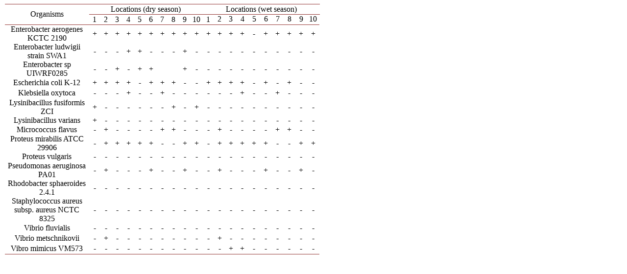

--- FILE ---
content_type: text/html;charset=UTF-8
request_url: https://html.scirp.org/file/_2-1380909_3.htm
body_size: 2456
content:
<html>
<head>
<script type="text/javascript">
  var _gaq = _gaq || [];
  _gaq.push(['_setAccount', 'UA-19523307-6']);
  _gaq.push(['_trackPageview']);

  (function() {
    var ga = document.createElement('script'); ga.type = 'text/javascript'; ga.async = true;
    ga.src = ('https:' == document.location.protocol ? 'https://ssl' : 'http://www') + '.google-analytics.com/ga.js';
    var s = document.getElementsByTagName('script')[0]; s.parentNode.insertBefore(ga, s);
  })();

</script>
<script type="text/javascript" src="//html.scirp.org/mathjax/2.7.2/MathJax.js?config=MML_HTMLorMML"></script>
</head>
<body><table class="MsoNormalTable" border="1" cellspacing="0" cellpadding="0" width="643" style="margin-left:1.4pt;border-collapse:collapse;mso-table-layout-alt:fixed; border:none;mso-border-top-alt:solid #943634 .5pt;mso-border-top-themecolor: accent2;mso-border-top-themeshade:191;mso-border-bottom-alt:solid #943634 .5pt; mso-border-bottom-themecolor:accent2;mso-border-bottom-themeshade:191; mso-yfti-tbllook:1184;mso-padding-alt:0cm 1.4pt 0cm 1.4pt"> <tbody>   <tr style="mso-yfti-irow:0;mso-yfti-firstrow:yes;height:15.6pt">    <td width="190" rowspan="2" style="width:142.8pt;border-top:solid #943634 1.0pt;  mso-border-top-themecolor:accent2;mso-border-top-themeshade:191;border-left:  none;border-bottom:solid #943634 1.0pt;mso-border-bottom-themecolor:accent2;  mso-border-bottom-themeshade:191;border-right:none;mso-border-top-alt:solid #943634 .5pt;  mso-border-top-themecolor:accent2;mso-border-top-themeshade:191;mso-border-bottom-alt:  solid #943634 .25pt;mso-border-bottom-themecolor:accent2;mso-border-bottom-themeshade:  191;padding:0cm 1.4pt 0cm 1.4pt;height:15.6pt"> <p class="MsoNormal" align="center" style="text-align:center;mso-pagination:none;  layout-grid-mode:char;mso-layout-grid-align:none;punctuation-wrap:simple">Organisms </p> </td>    <td width="226" colspan="10" style="width:169.55pt;border-top:solid #943634 1.0pt;  mso-border-top-themecolor:accent2;mso-border-top-themeshade:191;border-left:  none;border-bottom:solid #943634 1.0pt;mso-border-bottom-themecolor:accent2;  mso-border-bottom-themeshade:191;border-right:none;mso-border-top-alt:solid #943634 .5pt;  mso-border-top-themecolor:accent2;mso-border-top-themeshade:191;mso-border-bottom-alt:  solid #943634 .25pt;mso-border-bottom-themecolor:accent2;mso-border-bottom-themeshade:  191;padding:0cm 1.4pt 0cm 1.4pt;height:15.6pt"> <p class="MsoNormal" align="center" style="text-align:center;mso-pagination:none;  layout-grid-mode:char;mso-layout-grid-align:none;punctuation-wrap:simple">Locations (dry season) </p> </td>    <td width="226" colspan="11" style="width:169.6pt;border:none;border-top:solid #943634 1.0pt;  mso-border-top-themecolor:accent2;mso-border-top-themeshade:191;mso-border-top-alt:  solid #943634 .5pt;mso-border-top-themecolor:accent2;mso-border-top-themeshade:  191;padding:0cm 1.4pt 0cm 1.4pt;height:15.6pt"> <p class="MsoNormal" align="center" style="text-align:center;mso-pagination:none;  layout-grid-mode:char;mso-layout-grid-align:none;punctuation-wrap:simple">Locations (wet season) </p> </td>   </tr>   <tr style="mso-yfti-irow:1;height:15.6pt;mso-row-margin-right:.4pt">    <td width="23" style="width:16.9pt;border:none;border-bottom:solid #943634 1.0pt;  mso-border-bottom-themecolor:accent2;mso-border-bottom-themeshade:191;  mso-border-top-alt:solid #943634 .25pt;mso-border-top-themecolor:accent2;  mso-border-top-themeshade:191;mso-border-top-alt:solid #943634 .25pt;  mso-border-top-themecolor:accent2;mso-border-top-themeshade:191;mso-border-bottom-alt:  solid #943634 .25pt;mso-border-bottom-themecolor:accent2;mso-border-bottom-themeshade:  191;padding:0cm 1.4pt 0cm 1.4pt;height:15.6pt"> <p class="MsoNormal" align="center" style="text-align:center;mso-pagination:none;  layout-grid-mode:char;mso-layout-grid-align:none;punctuation-wrap:simple">1 </p> </td>    <td width="23" style="width:16.95pt;border-top:solid #943634 1.0pt;mso-border-top-themecolor:  accent2;mso-border-top-themeshade:191;border-left:none;border-bottom:solid #943634 1.0pt;  mso-border-bottom-themecolor:accent2;mso-border-bottom-themeshade:191;  border-right:none;mso-border-top-alt:solid #943634 .25pt;mso-border-top-themecolor:  accent2;mso-border-top-themeshade:191;mso-border-bottom-alt:solid #943634 .25pt;  mso-border-bottom-themecolor:accent2;mso-border-bottom-themeshade:191;  padding:0cm 1.4pt 0cm 1.4pt;height:15.6pt"> <p class="MsoNormal" align="center" style="text-align:center;mso-pagination:none;  layout-grid-mode:char;mso-layout-grid-align:none;punctuation-wrap:simple">2 </p> </td>    <td width="23" style="width:16.95pt;border-top:solid #943634 1.0pt;mso-border-top-themecolor:  accent2;mso-border-top-themeshade:191;border-left:none;border-bottom:solid #943634 1.0pt;  mso-border-bottom-themecolor:accent2;mso-border-bottom-themeshade:191;  border-right:none;mso-border-top-alt:solid #943634 .25pt;mso-border-top-themecolor:  accent2;mso-border-top-themeshade:191;mso-border-bottom-alt:solid #943634 .25pt;  mso-border-bottom-themecolor:accent2;mso-border-bottom-themeshade:191;  padding:0cm 1.4pt 0cm 1.4pt;height:15.6pt"> <p class="MsoNormal" align="center" style="text-align:center;mso-pagination:none;  layout-grid-mode:char;mso-layout-grid-align:none;punctuation-wrap:simple">3 </p> </td>    <td width="23" style="width:16.95pt;border-top:solid #943634 1.0pt;mso-border-top-themecolor:  accent2;mso-border-top-themeshade:191;border-left:none;border-bottom:solid #943634 1.0pt;  mso-border-bottom-themecolor:accent2;mso-border-bottom-themeshade:191;  border-right:none;mso-border-top-alt:solid #943634 .25pt;mso-border-top-themecolor:  accent2;mso-border-top-themeshade:191;mso-border-bottom-alt:solid #943634 .25pt;  mso-border-bottom-themecolor:accent2;mso-border-bottom-themeshade:191;  padding:0cm 1.4pt 0cm 1.4pt;height:15.6pt"> <p class="MsoNormal" align="center" style="text-align:center;mso-pagination:none;  layout-grid-mode:char;mso-layout-grid-align:none;punctuation-wrap:simple">4 </p> </td>    <td width="23" style="width:16.9pt;border-top:solid #943634 1.0pt;mso-border-top-themecolor:  accent2;mso-border-top-themeshade:191;border-left:none;border-bottom:solid #943634 1.0pt;  mso-border-bottom-themecolor:accent2;mso-border-bottom-themeshade:191;  border-right:none;mso-border-top-alt:solid #943634 .25pt;mso-border-top-themecolor:  accent2;mso-border-top-themeshade:191;mso-border-bottom-alt:solid #943634 .25pt;  mso-border-bottom-themecolor:accent2;mso-border-bottom-themeshade:191;  padding:0cm 1.4pt 0cm 1.4pt;height:15.6pt"> <p class="MsoNormal" align="center" style="text-align:center;mso-pagination:none;  layout-grid-mode:char;mso-layout-grid-align:none;punctuation-wrap:simple">5 </p> </td>    <td width="23" style="width:16.95pt;border-top:solid #943634 1.0pt;mso-border-top-themecolor:  accent2;mso-border-top-themeshade:191;border-left:none;border-bottom:solid #943634 1.0pt;  mso-border-bottom-themecolor:accent2;mso-border-bottom-themeshade:191;  border-right:none;mso-border-top-alt:solid #943634 .25pt;mso-border-top-themecolor:  accent2;mso-border-top-themeshade:191;mso-border-bottom-alt:solid #943634 .25pt;  mso-border-bottom-themecolor:accent2;mso-border-bottom-themeshade:191;  padding:0cm 1.4pt 0cm 1.4pt;height:15.6pt"> <p class="MsoNormal" align="center" style="text-align:center;mso-pagination:none;  layout-grid-mode:char;mso-layout-grid-align:none;punctuation-wrap:simple">6 </p> </td>    <td width="23" style="width:16.95pt;border-top:solid #943634 1.0pt;mso-border-top-themecolor:  accent2;mso-border-top-themeshade:191;border-left:none;border-bottom:solid #943634 1.0pt;  mso-border-bottom-themecolor:accent2;mso-border-bottom-themeshade:191;  border-right:none;mso-border-top-alt:solid #943634 .25pt;mso-border-top-themecolor:  accent2;mso-border-top-themeshade:191;mso-border-bottom-alt:solid #943634 .25pt;  mso-border-bottom-themecolor:accent2;mso-border-bottom-themeshade:191;  padding:0cm 1.4pt 0cm 1.4pt;height:15.6pt"> <p class="MsoNormal" align="center" style="text-align:center;mso-pagination:none;  layout-grid-mode:char;mso-layout-grid-align:none;punctuation-wrap:simple">7 </p> </td>    <td width="23" style="width:16.95pt;border-top:solid #943634 1.0pt;mso-border-top-themecolor:  accent2;mso-border-top-themeshade:191;border-left:none;border-bottom:solid #943634 1.0pt;  mso-border-bottom-themecolor:accent2;mso-border-bottom-themeshade:191;  border-right:none;mso-border-top-alt:solid #943634 .25pt;mso-border-top-themecolor:  accent2;mso-border-top-themeshade:191;mso-border-bottom-alt:solid #943634 .25pt;  mso-border-bottom-themecolor:accent2;mso-border-bottom-themeshade:191;  padding:0cm 1.4pt 0cm 1.4pt;height:15.6pt"> <p class="MsoNormal" align="center" style="text-align:center;mso-pagination:none;  layout-grid-mode:char;mso-layout-grid-align:none;punctuation-wrap:simple">8 </p> </td>    <td width="23" style="width:16.9pt;border-top:solid #943634 1.0pt;mso-border-top-themecolor:  accent2;mso-border-top-themeshade:191;border-left:none;border-bottom:solid #943634 1.0pt;  mso-border-bottom-themecolor:accent2;mso-border-bottom-themeshade:191;  border-right:none;mso-border-top-alt:solid #943634 .25pt;mso-border-top-themecolor:  accent2;mso-border-top-themeshade:191;mso-border-bottom-alt:solid #943634 .25pt;  mso-border-bottom-themecolor:accent2;mso-border-bottom-themeshade:191;  padding:0cm 1.4pt 0cm 1.4pt;height:15.6pt"> <p class="MsoNormal" align="center" style="text-align:center;mso-pagination:none;  layout-grid-mode:char;mso-layout-grid-align:none;punctuation-wrap:simple">9 </p> </td>    <td width="23" style="width:16.95pt;border-top:solid #943634 1.0pt;mso-border-top-themecolor:  accent2;mso-border-top-themeshade:191;border-left:none;border-bottom:solid #943634 1.0pt;  mso-border-bottom-themecolor:accent2;mso-border-bottom-themeshade:191;  border-right:none;mso-border-top-alt:solid #943634 .25pt;mso-border-top-themecolor:  accent2;mso-border-top-themeshade:191;mso-border-bottom-alt:solid #943634 .25pt;  mso-border-bottom-themecolor:accent2;mso-border-bottom-themeshade:191;  padding:0cm 1.4pt 0cm 1.4pt;height:15.6pt"> <p class="MsoNormal" align="center" style="text-align:center;mso-pagination:none;  layout-grid-mode:char;mso-layout-grid-align:none;punctuation-wrap:simple">10 </p> </td>    <td width="23" style="width:16.95pt;border-top:solid #943634 1.0pt;mso-border-top-themecolor:  accent2;mso-border-top-themeshade:191;border-left:none;border-bottom:solid #943634 1.0pt;  mso-border-bottom-themecolor:accent2;mso-border-bottom-themeshade:191;  border-right:none;mso-border-top-alt:solid #943634 .25pt;mso-border-top-themecolor:  accent2;mso-border-top-themeshade:191;mso-border-bottom-alt:solid #943634 .25pt;  mso-border-bottom-themecolor:accent2;mso-border-bottom-themeshade:191;  padding:0cm 1.4pt 0cm 1.4pt;height:15.6pt"> <p class="MsoNormal" align="center" style="text-align:center;mso-pagination:none;  layout-grid-mode:char;mso-layout-grid-align:none;punctuation-wrap:simple">1 </p> </td>    <td width="23" style="width:16.95pt;border:none;border-bottom:solid #943634 1.0pt;  mso-border-bottom-themecolor:accent2;mso-border-bottom-themeshade:191;  mso-border-top-alt:solid #943634 .25pt;mso-border-top-themecolor:accent2;  mso-border-top-themeshade:191;mso-border-top-alt:solid #943634 .25pt;  mso-border-top-themecolor:accent2;mso-border-top-themeshade:191;mso-border-bottom-alt:  solid #943634 .25pt;mso-border-bottom-themecolor:accent2;mso-border-bottom-themeshade:  191;padding:0cm 1.4pt 0cm 1.4pt;height:15.6pt"> <p class="MsoNormal" align="center" style="text-align:center;mso-pagination:none;  layout-grid-mode:char;mso-layout-grid-align:none;punctuation-wrap:simple">2 </p> </td>    <td width="23" style="width:16.9pt;border:none;border-bottom:solid #943634 1.0pt;  mso-border-bottom-themecolor:accent2;mso-border-bottom-themeshade:191;  mso-border-top-alt:solid #943634 .25pt;mso-border-top-themecolor:accent2;  mso-border-top-themeshade:191;mso-border-top-alt:solid #943634 .25pt;  mso-border-top-themecolor:accent2;mso-border-top-themeshade:191;mso-border-bottom-alt:  solid #943634 .25pt;mso-border-bottom-themecolor:accent2;mso-border-bottom-themeshade:  191;padding:0cm 1.4pt 0cm 1.4pt;height:15.6pt"> <p class="MsoNormal" align="center" style="text-align:center;mso-pagination:none;  layout-grid-mode:char;mso-layout-grid-align:none;punctuation-wrap:simple">3 </p> </td>    <td width="23" style="width:16.95pt;border:none;border-bottom:solid #943634 1.0pt;  mso-border-bottom-themecolor:accent2;mso-border-bottom-themeshade:191;  mso-border-top-alt:solid #943634 .25pt;mso-border-top-themecolor:accent2;  mso-border-top-themeshade:191;mso-border-top-alt:solid #943634 .25pt;  mso-border-top-themecolor:accent2;mso-border-top-themeshade:191;mso-border-bottom-alt:  solid #943634 .25pt;mso-border-bottom-themecolor:accent2;mso-border-bottom-themeshade:  191;padding:0cm 1.4pt 0cm 1.4pt;height:15.6pt"> <p class="MsoNormal" align="center" style="text-align:center;mso-pagination:none;  layout-grid-mode:char;mso-layout-grid-align:none;punctuation-wrap:simple">4 </p> </td>    <td width="23" style="width:16.95pt;border:none;border-bottom:solid #943634 1.0pt;  mso-border-bottom-themecolor:accent2;mso-border-bottom-themeshade:191;  mso-border-top-alt:solid #943634 .25pt;mso-border-top-themecolor:accent2;  mso-border-top-themeshade:191;mso-border-top-alt:solid #943634 .25pt;  mso-border-top-themecolor:accent2;mso-border-top-themeshade:191;mso-border-bottom-alt:  solid #943634 .25pt;mso-border-bottom-themecolor:accent2;mso-border-bottom-themeshade:  191;padding:0cm 1.4pt 0cm 1.4pt;height:15.6pt"> <p class="MsoNormal" align="center" style="text-align:center;mso-pagination:none;  layout-grid-mode:char;mso-layout-grid-align:none;punctuation-wrap:simple">5 </p> </td>    <td width="23" style="width:16.95pt;border:none;border-bottom:solid #943634 1.0pt;  mso-border-bottom-themecolor:accent2;mso-border-bottom-themeshade:191;  mso-border-top-alt:solid #943634 .25pt;mso-border-top-themecolor:accent2;  mso-border-top-themeshade:191;mso-border-top-alt:solid #943634 .25pt;  mso-border-top-themecolor:accent2;mso-border-top-themeshade:191;mso-border-bottom-alt:  solid #943634 .25pt;mso-border-bottom-themecolor:accent2;mso-border-bottom-themeshade:  191;padding:0cm 1.4pt 0cm 1.4pt;height:15.6pt"> <p class="MsoNormal" align="center" style="text-align:center;mso-pagination:none;  layout-grid-mode:char;mso-layout-grid-align:none;punctuation-wrap:simple">6 </p> </td>    <td width="23" style="width:16.9pt;border:none;border-bottom:solid #943634 1.0pt;  mso-border-bottom-themecolor:accent2;mso-border-bottom-themeshade:191;  mso-border-top-alt:solid #943634 .25pt;mso-border-top-themecolor:accent2;  mso-border-top-themeshade:191;mso-border-top-alt:solid #943634 .25pt;  mso-border-top-themecolor:accent2;mso-border-top-themeshade:191;mso-border-bottom-alt:  solid #943634 .25pt;mso-border-bottom-themecolor:accent2;mso-border-bottom-themeshade:  191;padding:0cm 1.4pt 0cm 1.4pt;height:15.6pt"> <p class="MsoNormal" align="center" style="text-align:center;mso-pagination:none;  layout-grid-mode:char;mso-layout-grid-align:none;punctuation-wrap:simple">7 </p> </td>    <td width="23" style="width:16.95pt;border:none;border-bottom:solid #943634 1.0pt;  mso-border-bottom-themecolor:accent2;mso-border-bottom-themeshade:191;  mso-border-top-alt:solid #943634 .25pt;mso-border-top-themecolor:accent2;  mso-border-top-themeshade:191;mso-border-top-alt:solid #943634 .25pt;  mso-border-top-themecolor:accent2;mso-border-top-themeshade:191;mso-border-bottom-alt:  solid #943634 .25pt;mso-border-bottom-themecolor:accent2;mso-border-bottom-themeshade:  191;padding:0cm 1.4pt 0cm 1.4pt;height:15.6pt"> <p class="MsoNormal" align="center" style="text-align:center;mso-pagination:none;  layout-grid-mode:char;mso-layout-grid-align:none;punctuation-wrap:simple">8 </p> </td>    <td width="23" style="width:16.95pt;border:none;border-bottom:solid #943634 1.0pt;  mso-border-bottom-themecolor:accent2;mso-border-bottom-themeshade:191;  mso-border-top-alt:solid #943634 .25pt;mso-border-top-themecolor:accent2;  mso-border-top-themeshade:191;mso-border-top-alt:solid #943634 .25pt;  mso-border-top-themecolor:accent2;mso-border-top-themeshade:191;mso-border-bottom-alt:  solid #943634 .25pt;mso-border-bottom-themecolor:accent2;mso-border-bottom-themeshade:  191;padding:0cm 1.4pt 0cm 1.4pt;height:15.6pt"> <p class="MsoNormal" align="center" style="text-align:center;mso-pagination:none;  layout-grid-mode:char;mso-layout-grid-align:none;punctuation-wrap:simple">9 </p> </td>    <td width="23" style="width:16.95pt;border:none;border-bottom:solid #943634 1.0pt;  mso-border-bottom-themecolor:accent2;mso-border-bottom-themeshade:191;  mso-border-top-alt:solid #943634 .25pt;mso-border-top-themecolor:accent2;  mso-border-top-themeshade:191;mso-border-top-alt:solid #943634 .25pt;  mso-border-top-themecolor:accent2;mso-border-top-themeshade:191;mso-border-bottom-alt:  solid #943634 .25pt;mso-border-bottom-themecolor:accent2;mso-border-bottom-themeshade:  191;padding:0cm 1.4pt 0cm 1.4pt;height:15.6pt"> <p class="MsoNormal" align="center" style="text-align:center;mso-pagination:none;  layout-grid-mode:char;mso-layout-grid-align:none;punctuation-wrap:simple">10 </p> </td>    <td style="mso-cell-special:placeholder;border:none;padding:0cm 0cm 0cm 0cm" width="1"><p class="MsoNormal"></p></td>   </tr>   <tr style="mso-yfti-irow:2;height:15.6pt;mso-row-margin-right:.4pt">    <td width="190" style="width:142.8pt;border:none;mso-border-top-alt:solid #943634 .25pt;  mso-border-top-themecolor:accent2;mso-border-top-themeshade:191;padding:0cm 1.4pt 0cm 1.4pt;  height:15.6pt"> <p class="MsoNormal" align="center" style="text-align:center;mso-pagination:none;  layout-grid-mode:char;mso-layout-grid-align:none;punctuation-wrap:simple">Enterobacter aerogenes KCTC 2190 </p> </td>    <td width="23" style="width:16.9pt;border:none;mso-border-top-alt:solid #943634 .25pt;  mso-border-top-themecolor:accent2;mso-border-top-themeshade:191;padding:0cm 1.4pt 0cm 1.4pt;  height:15.6pt"> <p class="MsoNormal" align="center" style="text-align:center;mso-pagination:none;  layout-grid-mode:char;mso-layout-grid-align:none;punctuation-wrap:simple">+ </p> </td>    <td width="23" style="width:16.95pt;border:none;mso-border-top-alt:solid #943634 .25pt;  mso-border-top-themecolor:accent2;mso-border-top-themeshade:191;padding:0cm 1.4pt 0cm 1.4pt;  height:15.6pt"> <p class="MsoNormal" align="center" style="text-align:center;mso-pagination:none;  layout-grid-mode:char;mso-layout-grid-align:none;punctuation-wrap:simple">+ </p> </td>    <td width="23" style="width:16.95pt;border:none;mso-border-top-alt:solid #943634 .25pt;  mso-border-top-themecolor:accent2;mso-border-top-themeshade:191;padding:0cm 1.4pt 0cm 1.4pt;  height:15.6pt"> <p class="MsoNormal" align="center" style="text-align:center;mso-pagination:none;  layout-grid-mode:char;mso-layout-grid-align:none;punctuation-wrap:simple">+ </p> </td>    <td width="23" style="width:16.95pt;border:none;mso-border-top-alt:solid #943634 .25pt;  mso-border-top-themecolor:accent2;mso-border-top-themeshade:191;padding:0cm 1.4pt 0cm 1.4pt;  height:15.6pt"> <p class="MsoNormal" align="center" style="text-align:center;mso-pagination:none;  layout-grid-mode:char;mso-layout-grid-align:none;punctuation-wrap:simple">+ </p> </td>    <td width="23" style="width:16.9pt;border:none;mso-border-top-alt:solid #943634 .25pt;  mso-border-top-themecolor:accent2;mso-border-top-themeshade:191;padding:0cm 1.4pt 0cm 1.4pt;  height:15.6pt"> <p class="MsoNormal" align="center" style="text-align:center;mso-pagination:none;  layout-grid-mode:char;mso-layout-grid-align:none;punctuation-wrap:simple">+ </p> </td>    <td width="23" style="width:16.95pt;border:none;mso-border-top-alt:solid #943634 .25pt;  mso-border-top-themecolor:accent2;mso-border-top-themeshade:191;padding:0cm 1.4pt 0cm 1.4pt;  height:15.6pt"> <p class="MsoNormal" align="center" style="text-align:center;mso-pagination:none;  layout-grid-mode:char;mso-layout-grid-align:none;punctuation-wrap:simple">+ </p> </td>    <td width="23" style="width:16.95pt;border:none;mso-border-top-alt:solid #943634 .25pt;  mso-border-top-themecolor:accent2;mso-border-top-themeshade:191;padding:0cm 1.4pt 0cm 1.4pt;  height:15.6pt"> <p class="MsoNormal" align="center" style="text-align:center;mso-pagination:none;  layout-grid-mode:char;mso-layout-grid-align:none;punctuation-wrap:simple">+ </p> </td>    <td width="23" style="width:16.95pt;border:none;mso-border-top-alt:solid #943634 .25pt;  mso-border-top-themecolor:accent2;mso-border-top-themeshade:191;padding:0cm 1.4pt 0cm 1.4pt;  height:15.6pt"> <p class="MsoNormal" align="center" style="text-align:center;mso-pagination:none;  layout-grid-mode:char;mso-layout-grid-align:none;punctuation-wrap:simple">+ </p> </td>    <td width="23" style="width:16.9pt;border:none;mso-border-top-alt:solid #943634 .25pt;  mso-border-top-themecolor:accent2;mso-border-top-themeshade:191;padding:0cm 1.4pt 0cm 1.4pt;  height:15.6pt"> <p class="MsoNormal" align="center" style="text-align:center;mso-pagination:none;  layout-grid-mode:char;mso-layout-grid-align:none;punctuation-wrap:simple">+ </p> </td>    <td width="23" style="width:16.95pt;border:none;mso-border-top-alt:solid #943634 .25pt;  mso-border-top-themecolor:accent2;mso-border-top-themeshade:191;padding:0cm 1.4pt 0cm 1.4pt;  height:15.6pt"> <p class="MsoNormal" align="center" style="text-align:center;mso-pagination:none;  layout-grid-mode:char;mso-layout-grid-align:none;punctuation-wrap:simple">+ </p> </td>    <td width="23" style="width:16.95pt;border:none;mso-border-top-alt:solid #943634 .25pt;  mso-border-top-themecolor:accent2;mso-border-top-themeshade:191;padding:0cm 1.4pt 0cm 1.4pt;  height:15.6pt"> <p class="MsoNormal" align="center" style="text-align:center;mso-pagination:none;  layout-grid-mode:char;mso-layout-grid-align:none;punctuation-wrap:simple">+ </p> </td>    <td width="23" style="width:16.95pt;border:none;mso-border-top-alt:solid #943634 .25pt;  mso-border-top-themecolor:accent2;mso-border-top-themeshade:191;padding:0cm 1.4pt 0cm 1.4pt;  height:15.6pt"> <p class="MsoNormal" align="center" style="text-align:center;mso-pagination:none;  layout-grid-mode:char;mso-layout-grid-align:none;punctuation-wrap:simple">+ </p> </td>    <td width="23" style="width:16.9pt;border:none;mso-border-top-alt:solid #943634 .25pt;  mso-border-top-themecolor:accent2;mso-border-top-themeshade:191;padding:0cm 1.4pt 0cm 1.4pt;  height:15.6pt"> <p class="MsoNormal" align="center" style="text-align:center;mso-pagination:none;  layout-grid-mode:char;mso-layout-grid-align:none;punctuation-wrap:simple">+ </p> </td>    <td width="23" style="width:16.95pt;border:none;mso-border-top-alt:solid #943634 .25pt;  mso-border-top-themecolor:accent2;mso-border-top-themeshade:191;padding:0cm 1.4pt 0cm 1.4pt;  height:15.6pt"> <p class="MsoNormal" align="center" style="text-align:center;mso-pagination:none;  layout-grid-mode:char;mso-layout-grid-align:none;punctuation-wrap:simple">+ </p> </td>    <td width="23" style="width:16.95pt;border:none;mso-border-top-alt:solid #943634 .25pt;  mso-border-top-themecolor:accent2;mso-border-top-themeshade:191;padding:0cm 1.4pt 0cm 1.4pt;  height:15.6pt"> <p class="MsoNormal" align="center" style="text-align:center;mso-pagination:none;  layout-grid-mode:char;mso-layout-grid-align:none;punctuation-wrap:simple">- </p> </td>    <td width="23" style="width:16.95pt;border:none;mso-border-top-alt:solid #943634 .25pt;  mso-border-top-themecolor:accent2;mso-border-top-themeshade:191;padding:0cm 1.4pt 0cm 1.4pt;  height:15.6pt"> <p class="MsoNormal" align="center" style="text-align:center;mso-pagination:none;  layout-grid-mode:char;mso-layout-grid-align:none;punctuation-wrap:simple">+ </p> </td>    <td width="23" style="width:16.9pt;border:none;mso-border-top-alt:solid #943634 .25pt;  mso-border-top-themecolor:accent2;mso-border-top-themeshade:191;padding:0cm 1.4pt 0cm 1.4pt;  height:15.6pt"> <p class="MsoNormal" align="center" style="text-align:center;mso-pagination:none;  layout-grid-mode:char;mso-layout-grid-align:none;punctuation-wrap:simple">+ </p> </td>    <td width="23" style="width:16.95pt;border:none;mso-border-top-alt:solid #943634 .25pt;  mso-border-top-themecolor:accent2;mso-border-top-themeshade:191;padding:0cm 1.4pt 0cm 1.4pt;  height:15.6pt"> <p class="MsoNormal" align="center" style="text-align:center;mso-pagination:none;  layout-grid-mode:char;mso-layout-grid-align:none;punctuation-wrap:simple">+ </p> </td>    <td width="23" style="width:16.95pt;border:none;mso-border-top-alt:solid #943634 .25pt;  mso-border-top-themecolor:accent2;mso-border-top-themeshade:191;padding:0cm 1.4pt 0cm 1.4pt;  height:15.6pt"> <p class="MsoNormal" align="center" style="text-align:center;mso-pagination:none;  layout-grid-mode:char;mso-layout-grid-align:none;punctuation-wrap:simple">+ </p> </td>    <td width="23" style="width:16.95pt;border:none;mso-border-top-alt:solid #943634 .25pt;  mso-border-top-themecolor:accent2;mso-border-top-themeshade:191;padding:0cm 1.4pt 0cm 1.4pt;  height:15.6pt"> <p class="MsoNormal" align="center" style="text-align:center;mso-pagination:none;  layout-grid-mode:char;mso-layout-grid-align:none;punctuation-wrap:simple">+ </p> </td>    <td style="mso-cell-special:placeholder;border:none;padding:0cm 0cm 0cm 0cm" width="1"><p class="MsoNormal"></p></td>   </tr>   <tr style="mso-yfti-irow:3;height:15.6pt;mso-row-margin-right:.4pt">    <td width="190" style="width:142.8pt;border:none;padding:0cm 1.4pt 0cm 1.4pt;  height:15.6pt"> <p class="MsoNormal" align="center" style="text-align:center;mso-pagination:none;  layout-grid-mode:char;mso-layout-grid-align:none;punctuation-wrap:simple">Enterobacter ludwigii strain SWA1 </p> </td>    <td width="23" style="width:16.9pt;border:none;padding:0cm 1.4pt 0cm 1.4pt;  height:15.6pt"> <p class="MsoNormal" align="center" style="text-align:center;mso-pagination:none;  layout-grid-mode:char;mso-layout-grid-align:none;punctuation-wrap:simple">- </p> </td>    <td width="23" style="width:16.95pt;border:none;padding:0cm 1.4pt 0cm 1.4pt;  height:15.6pt"> <p class="MsoNormal" align="center" style="text-align:center;mso-pagination:none;  layout-grid-mode:char;mso-layout-grid-align:none;punctuation-wrap:simple">- </p> </td>    <td width="23" style="width:16.95pt;border:none;padding:0cm 1.4pt 0cm 1.4pt;  height:15.6pt"> <p class="MsoNormal" align="center" style="text-align:center;mso-pagination:none;  layout-grid-mode:char;mso-layout-grid-align:none;punctuation-wrap:simple">- </p> </td>    <td width="23" style="width:16.95pt;border:none;padding:0cm 1.4pt 0cm 1.4pt;  height:15.6pt"> <p class="MsoNormal" align="center" style="text-align:center;mso-pagination:none;  layout-grid-mode:char;mso-layout-grid-align:none;punctuation-wrap:simple">+ </p> </td>    <td width="23" style="width:16.9pt;border:none;padding:0cm 1.4pt 0cm 1.4pt;  height:15.6pt"> <p class="MsoNormal" align="center" style="text-align:center;mso-pagination:none;  layout-grid-mode:char;mso-layout-grid-align:none;punctuation-wrap:simple">+ </p> </td>    <td width="23" style="width:16.95pt;border:none;padding:0cm 1.4pt 0cm 1.4pt;  height:15.6pt"> <p class="MsoNormal" align="center" style="text-align:center;mso-pagination:none;  layout-grid-mode:char;mso-layout-grid-align:none;punctuation-wrap:simple">- </p> </td>    <td width="23" style="width:16.95pt;border:none;padding:0cm 1.4pt 0cm 1.4pt;  height:15.6pt"> <p class="MsoNormal" align="center" style="text-align:center;mso-pagination:none;  layout-grid-mode:char;mso-layout-grid-align:none;punctuation-wrap:simple">- </p> </td>    <td width="23" style="width:16.95pt;border:none;padding:0cm 1.4pt 0cm 1.4pt;  height:15.6pt"> <p class="MsoNormal" align="center" style="text-align:center;mso-pagination:none;  layout-grid-mode:char;mso-layout-grid-align:none;punctuation-wrap:simple">- </p> </td>    <td width="23" style="width:16.9pt;border:none;padding:0cm 1.4pt 0cm 1.4pt;  height:15.6pt"> <p class="MsoNormal" align="center" style="text-align:center;mso-pagination:none;  layout-grid-mode:char;mso-layout-grid-align:none;punctuation-wrap:simple">+ </p> </td>    <td width="23" style="width:16.95pt;border:none;padding:0cm 1.4pt 0cm 1.4pt;  height:15.6pt"> <p class="MsoNormal" align="center" style="text-align:center;mso-pagination:none;  layout-grid-mode:char;mso-layout-grid-align:none;punctuation-wrap:simple">- </p> </td>    <td width="23" style="width:16.95pt;border:none;padding:0cm 1.4pt 0cm 1.4pt;  height:15.6pt"> <p class="MsoNormal" align="center" style="text-align:center;mso-pagination:none;  layout-grid-mode:char;mso-layout-grid-align:none;punctuation-wrap:simple">- </p> </td>    <td width="23" style="width:16.95pt;border:none;padding:0cm 1.4pt 0cm 1.4pt;  height:15.6pt"> <p class="MsoNormal" align="center" style="text-align:center;mso-pagination:none;  layout-grid-mode:char;mso-layout-grid-align:none;punctuation-wrap:simple">- </p> </td>    <td width="23" style="width:16.9pt;border:none;padding:0cm 1.4pt 0cm 1.4pt;  height:15.6pt"> <p class="MsoNormal" align="center" style="text-align:center;mso-pagination:none;  layout-grid-mode:char;mso-layout-grid-align:none;punctuation-wrap:simple">- </p> </td>    <td width="23" style="width:16.95pt;border:none;padding:0cm 1.4pt 0cm 1.4pt;  height:15.6pt"> <p class="MsoNormal" align="center" style="text-align:center;mso-pagination:none;  layout-grid-mode:char;mso-layout-grid-align:none;punctuation-wrap:simple">- </p> </td>    <td width="23" style="width:16.95pt;border:none;padding:0cm 1.4pt 0cm 1.4pt;  height:15.6pt"> <p class="MsoNormal" align="center" style="text-align:center;mso-pagination:none;  layout-grid-mode:char;mso-layout-grid-align:none;punctuation-wrap:simple">- </p> </td>    <td width="23" style="width:16.95pt;border:none;padding:0cm 1.4pt 0cm 1.4pt;  height:15.6pt"> <p class="MsoNormal" align="center" style="text-align:center;mso-pagination:none;  layout-grid-mode:char;mso-layout-grid-align:none;punctuation-wrap:simple">- </p> </td>    <td width="23" style="width:16.9pt;border:none;padding:0cm 1.4pt 0cm 1.4pt;  height:15.6pt"> <p class="MsoNormal" align="center" style="text-align:center;mso-pagination:none;  layout-grid-mode:char;mso-layout-grid-align:none;punctuation-wrap:simple">- </p> </td>    <td width="23" style="width:16.95pt;border:none;padding:0cm 1.4pt 0cm 1.4pt;  height:15.6pt"> <p class="MsoNormal" align="center" style="text-align:center;mso-pagination:none;  layout-grid-mode:char;mso-layout-grid-align:none;punctuation-wrap:simple">- </p> </td>    <td width="23" style="width:16.95pt;border:none;padding:0cm 1.4pt 0cm 1.4pt;  height:15.6pt"> <p class="MsoNormal" align="center" style="text-align:center;mso-pagination:none;  layout-grid-mode:char;mso-layout-grid-align:none;punctuation-wrap:simple">- </p> </td>    <td width="23" style="width:16.95pt;border:none;padding:0cm 1.4pt 0cm 1.4pt;  height:15.6pt"> <p class="MsoNormal" align="center" style="text-align:center;mso-pagination:none;  layout-grid-mode:char;mso-layout-grid-align:none;punctuation-wrap:simple">- </p> </td>    <td style="mso-cell-special:placeholder;border:none;padding:0cm 0cm 0cm 0cm" width="1"><p class="MsoNormal"></p></td>   </tr>   <tr style="mso-yfti-irow:4;height:15.6pt;mso-row-margin-right:.4pt">    <td width="190" style="width:142.8pt;border:none;padding:0cm 1.4pt 0cm 1.4pt;  height:15.6pt"> <p class="MsoNormal" align="center" style="text-align:center;mso-pagination:none;  layout-grid-mode:char;mso-layout-grid-align:none;punctuation-wrap:simple">Enterobacter sp UIWRF0285 </p> </td>    <td width="23" style="width:16.9pt;border:none;padding:0cm 1.4pt 0cm 1.4pt;  height:15.6pt"> <p class="MsoNormal" align="center" style="text-align:center;mso-pagination:none;  layout-grid-mode:char;mso-layout-grid-align:none;punctuation-wrap:simple">- </p> </td>    <td width="23" style="width:16.95pt;border:none;padding:0cm 1.4pt 0cm 1.4pt;  height:15.6pt"> <p class="MsoNormal" align="center" style="text-align:center;mso-pagination:none;  layout-grid-mode:char;mso-layout-grid-align:none;punctuation-wrap:simple">- </p> </td>    <td width="23" style="width:16.95pt;border:none;padding:0cm 1.4pt 0cm 1.4pt;  height:15.6pt"> <p class="MsoNormal" align="center" style="text-align:center;mso-pagination:none;  layout-grid-mode:char;mso-layout-grid-align:none;punctuation-wrap:simple">+ </p> </td>    <td width="23" style="width:16.95pt;border:none;padding:0cm 1.4pt 0cm 1.4pt;  height:15.6pt"> <p class="MsoNormal" align="center" style="text-align:center;mso-pagination:none;  layout-grid-mode:char;mso-layout-grid-align:none;punctuation-wrap:simple">- </p> </td>    <td width="23" style="width:16.9pt;border:none;padding:0cm 1.4pt 0cm 1.4pt;  height:15.6pt"> <p class="MsoNormal" align="center" style="text-align:center;mso-pagination:none;  layout-grid-mode:char;mso-layout-grid-align:none;punctuation-wrap:simple">+ </p> </td>    <td width="23" style="width:16.95pt;border:none;padding:0cm 1.4pt 0cm 1.4pt;  height:15.6pt"> <p class="MsoNormal" align="center" style="text-align:center;mso-pagination:none;  layout-grid-mode:char;mso-layout-grid-align:none;punctuation-wrap:simple">+ </p> </td>    <td width="23" style="width:16.95pt;border:none;padding:0cm 1.4pt 0cm 1.4pt;  height:15.6pt"> <p class="MsoNormal" align="center" style="text-align:center;mso-pagination:none;  layout-grid-mode:char;mso-layout-grid-align:none;punctuation-wrap:simple"> </p> </td>    <td width="23" style="width:16.95pt;border:none;padding:0cm 1.4pt 0cm 1.4pt;  height:15.6pt"> <p class="MsoNormal" align="center" style="text-align:center;mso-pagination:none;  layout-grid-mode:char;mso-layout-grid-align:none;punctuation-wrap:simple"> </p> </td>    <td width="23" style="width:16.9pt;border:none;padding:0cm 1.4pt 0cm 1.4pt;  height:15.6pt"> <p class="MsoNormal" align="center" style="text-align:center;mso-pagination:none;  layout-grid-mode:char;mso-layout-grid-align:none;punctuation-wrap:simple">+ </p> </td>    <td width="23" style="width:16.95pt;border:none;padding:0cm 1.4pt 0cm 1.4pt;  height:15.6pt"> <p class="MsoNormal" align="center" style="text-align:center;mso-pagination:none;  layout-grid-mode:char;mso-layout-grid-align:none;punctuation-wrap:simple">- </p> </td>    <td width="23" style="width:16.95pt;border:none;padding:0cm 1.4pt 0cm 1.4pt;  height:15.6pt"> <p class="MsoNormal" align="center" style="text-align:center;mso-pagination:none;  layout-grid-mode:char;mso-layout-grid-align:none;punctuation-wrap:simple">- </p> </td>    <td width="23" style="width:16.95pt;border:none;padding:0cm 1.4pt 0cm 1.4pt;  height:15.6pt"> <p class="MsoNormal" align="center" style="text-align:center;mso-pagination:none;  layout-grid-mode:char;mso-layout-grid-align:none;punctuation-wrap:simple">- </p> </td>    <td width="23" style="width:16.9pt;border:none;padding:0cm 1.4pt 0cm 1.4pt;  height:15.6pt"> <p class="MsoNormal" align="center" style="text-align:center;mso-pagination:none;  layout-grid-mode:char;mso-layout-grid-align:none;punctuation-wrap:simple">- </p> </td>    <td width="23" style="width:16.95pt;border:none;padding:0cm 1.4pt 0cm 1.4pt;  height:15.6pt"> <p class="MsoNormal" align="center" style="text-align:center;mso-pagination:none;  layout-grid-mode:char;mso-layout-grid-align:none;punctuation-wrap:simple">- </p> </td>    <td width="23" style="width:16.95pt;border:none;padding:0cm 1.4pt 0cm 1.4pt;  height:15.6pt"> <p class="MsoNormal" align="center" style="text-align:center;mso-pagination:none;  layout-grid-mode:char;mso-layout-grid-align:none;punctuation-wrap:simple">- </p> </td>    <td width="23" style="width:16.95pt;border:none;padding:0cm 1.4pt 0cm 1.4pt;  height:15.6pt"> <p class="MsoNormal" align="center" style="text-align:center;mso-pagination:none;  layout-grid-mode:char;mso-layout-grid-align:none;punctuation-wrap:simple">- </p> </td>    <td width="23" style="width:16.9pt;border:none;padding:0cm 1.4pt 0cm 1.4pt;  height:15.6pt"> <p class="MsoNormal" align="center" style="text-align:center;mso-pagination:none;  layout-grid-mode:char;mso-layout-grid-align:none;punctuation-wrap:simple">- </p> </td>    <td width="23" style="width:16.95pt;border:none;padding:0cm 1.4pt 0cm 1.4pt;  height:15.6pt"> <p class="MsoNormal" align="center" style="text-align:center;mso-pagination:none;  layout-grid-mode:char;mso-layout-grid-align:none;punctuation-wrap:simple">- </p> </td>    <td width="23" style="width:16.95pt;border:none;padding:0cm 1.4pt 0cm 1.4pt;  height:15.6pt"> <p class="MsoNormal" align="center" style="text-align:center;mso-pagination:none;  layout-grid-mode:char;mso-layout-grid-align:none;punctuation-wrap:simple">- </p> </td>    <td width="23" style="width:16.95pt;border:none;padding:0cm 1.4pt 0cm 1.4pt;  height:15.6pt"> <p class="MsoNormal" align="center" style="text-align:center;mso-pagination:none;  layout-grid-mode:char;mso-layout-grid-align:none;punctuation-wrap:simple">- </p> </td>    <td style="mso-cell-special:placeholder;border:none;padding:0cm 0cm 0cm 0cm" width="1"><p class="MsoNormal"></p></td>   </tr>   <tr style="mso-yfti-irow:5;height:15.6pt;mso-row-margin-right:.4pt">    <td width="190" style="width:142.8pt;border:none;padding:0cm 1.4pt 0cm 1.4pt;  height:15.6pt"> <p class="MsoNormal" align="center" style="text-align:center;mso-pagination:none;  layout-grid-mode:char;mso-layout-grid-align:none;punctuation-wrap:simple">Escherichia coli K-12 </p> </td>    <td width="23" style="width:16.9pt;border:none;padding:0cm 1.4pt 0cm 1.4pt;  height:15.6pt"> <p class="MsoNormal" align="center" style="text-align:center;mso-pagination:none;  layout-grid-mode:char;mso-layout-grid-align:none;punctuation-wrap:simple">+ </p> </td>    <td width="23" style="width:16.95pt;border:none;padding:0cm 1.4pt 0cm 1.4pt;  height:15.6pt"> <p class="MsoNormal" align="center" style="text-align:center;mso-pagination:none;  layout-grid-mode:char;mso-layout-grid-align:none;punctuation-wrap:simple">+ </p> </td>    <td width="23" style="width:16.95pt;border:none;padding:0cm 1.4pt 0cm 1.4pt;  height:15.6pt"> <p class="MsoNormal" align="center" style="text-align:center;mso-pagination:none;  layout-grid-mode:char;mso-layout-grid-align:none;punctuation-wrap:simple">+ </p> </td>    <td width="23" style="width:16.95pt;border:none;padding:0cm 1.4pt 0cm 1.4pt;  height:15.6pt"> <p class="MsoNormal" align="center" style="text-align:center;mso-pagination:none;  layout-grid-mode:char;mso-layout-grid-align:none;punctuation-wrap:simple">+ </p> </td>    <td width="23" style="width:16.9pt;border:none;padding:0cm 1.4pt 0cm 1.4pt;  height:15.6pt"> <p class="MsoNormal" align="center" style="text-align:center;mso-pagination:none;  layout-grid-mode:char;mso-layout-grid-align:none;punctuation-wrap:simple">- </p> </td>    <td width="23" style="width:16.95pt;border:none;padding:0cm 1.4pt 0cm 1.4pt;  height:15.6pt"> <p class="MsoNormal" align="center" style="text-align:center;mso-pagination:none;  layout-grid-mode:char;mso-layout-grid-align:none;punctuation-wrap:simple">+ </p> </td>    <td width="23" style="width:16.95pt;border:none;padding:0cm 1.4pt 0cm 1.4pt;  height:15.6pt"> <p class="MsoNormal" align="center" style="text-align:center;mso-pagination:none;  layout-grid-mode:char;mso-layout-grid-align:none;punctuation-wrap:simple">+ </p> </td>    <td width="23" style="width:16.95pt;border:none;padding:0cm 1.4pt 0cm 1.4pt;  height:15.6pt"> <p class="MsoNormal" align="center" style="text-align:center;mso-pagination:none;  layout-grid-mode:char;mso-layout-grid-align:none;punctuation-wrap:simple">+ </p> </td>    <td width="23" style="width:16.9pt;border:none;padding:0cm 1.4pt 0cm 1.4pt;  height:15.6pt"> <p class="MsoNormal" align="center" style="text-align:center;mso-pagination:none;  layout-grid-mode:char;mso-layout-grid-align:none;punctuation-wrap:simple">- </p> </td>    <td width="23" style="width:16.95pt;border:none;padding:0cm 1.4pt 0cm 1.4pt;  height:15.6pt"> <p class="MsoNormal" align="center" style="text-align:center;mso-pagination:none;  layout-grid-mode:char;mso-layout-grid-align:none;punctuation-wrap:simple">- </p> </td>    <td width="23" style="width:16.95pt;border:none;padding:0cm 1.4pt 0cm 1.4pt;  height:15.6pt"> <p class="MsoNormal" align="center" style="text-align:center;mso-pagination:none;  layout-grid-mode:char;mso-layout-grid-align:none;punctuation-wrap:simple">+ </p> </td>    <td width="23" style="width:16.95pt;border:none;padding:0cm 1.4pt 0cm 1.4pt;  height:15.6pt"> <p class="MsoNormal" align="center" style="text-align:center;mso-pagination:none;  layout-grid-mode:char;mso-layout-grid-align:none;punctuation-wrap:simple">+ </p> </td>    <td width="23" style="width:16.9pt;border:none;padding:0cm 1.4pt 0cm 1.4pt;  height:15.6pt"> <p class="MsoNormal" align="center" style="text-align:center;mso-pagination:none;  layout-grid-mode:char;mso-layout-grid-align:none;punctuation-wrap:simple">+ </p> </td>    <td width="23" style="width:16.95pt;border:none;padding:0cm 1.4pt 0cm 1.4pt;  height:15.6pt"> <p class="MsoNormal" align="center" style="text-align:center;mso-pagination:none;  layout-grid-mode:char;mso-layout-grid-align:none;punctuation-wrap:simple">+ </p> </td>    <td width="23" style="width:16.95pt;border:none;padding:0cm 1.4pt 0cm 1.4pt;  height:15.6pt"> <p class="MsoNormal" align="center" style="text-align:center;mso-pagination:none;  layout-grid-mode:char;mso-layout-grid-align:none;punctuation-wrap:simple">- </p> </td>    <td width="23" style="width:16.95pt;border:none;padding:0cm 1.4pt 0cm 1.4pt;  height:15.6pt"> <p class="MsoNormal" align="center" style="text-align:center;mso-pagination:none;  layout-grid-mode:char;mso-layout-grid-align:none;punctuation-wrap:simple">+ </p> </td>    <td width="23" style="width:16.9pt;border:none;padding:0cm 1.4pt 0cm 1.4pt;  height:15.6pt"> <p class="MsoNormal" align="center" style="text-align:center;mso-pagination:none;  layout-grid-mode:char;mso-layout-grid-align:none;punctuation-wrap:simple">- </p> </td>    <td width="23" style="width:16.95pt;border:none;padding:0cm 1.4pt 0cm 1.4pt;  height:15.6pt"> <p class="MsoNormal" align="center" style="text-align:center;mso-pagination:none;  layout-grid-mode:char;mso-layout-grid-align:none;punctuation-wrap:simple">+ </p> </td>    <td width="23" style="width:16.95pt;border:none;padding:0cm 1.4pt 0cm 1.4pt;  height:15.6pt"> <p class="MsoNormal" align="center" style="text-align:center;mso-pagination:none;  layout-grid-mode:char;mso-layout-grid-align:none;punctuation-wrap:simple">- </p> </td>    <td width="23" style="width:16.95pt;border:none;padding:0cm 1.4pt 0cm 1.4pt;  height:15.6pt"> <p class="MsoNormal" align="center" style="text-align:center;mso-pagination:none;  layout-grid-mode:char;mso-layout-grid-align:none;punctuation-wrap:simple">- </p> </td>    <td style="mso-cell-special:placeholder;border:none;padding:0cm 0cm 0cm 0cm" width="1"><p class="MsoNormal"></p></td>   </tr>   <tr style="mso-yfti-irow:6;height:15.6pt;mso-row-margin-right:.4pt">    <td width="190" style="width:142.8pt;border:none;padding:0cm 1.4pt 0cm 1.4pt;  height:15.6pt"> <p class="MsoNormal" align="center" style="text-align:center;mso-pagination:none;  layout-grid-mode:char;mso-layout-grid-align:none;punctuation-wrap:simple">Klebsiella oxytoca </p> </td>    <td width="23" style="width:16.9pt;border:none;padding:0cm 1.4pt 0cm 1.4pt;  height:15.6pt"> <p class="MsoNormal" align="center" style="text-align:center;mso-pagination:none;  layout-grid-mode:char;mso-layout-grid-align:none;punctuation-wrap:simple">- </p> </td>    <td width="23" style="width:16.95pt;border:none;padding:0cm 1.4pt 0cm 1.4pt;  height:15.6pt"> <p class="MsoNormal" align="center" style="text-align:center;mso-pagination:none;  layout-grid-mode:char;mso-layout-grid-align:none;punctuation-wrap:simple">- </p> </td>    <td width="23" style="width:16.95pt;border:none;padding:0cm 1.4pt 0cm 1.4pt;  height:15.6pt"> <p class="MsoNormal" align="center" style="text-align:center;mso-pagination:none;  layout-grid-mode:char;mso-layout-grid-align:none;punctuation-wrap:simple">- </p> </td>    <td width="23" style="width:16.95pt;border:none;padding:0cm 1.4pt 0cm 1.4pt;  height:15.6pt"> <p class="MsoNormal" align="center" style="text-align:center;mso-pagination:none;  layout-grid-mode:char;mso-layout-grid-align:none;punctuation-wrap:simple">+ </p> </td>    <td width="23" style="width:16.9pt;border:none;padding:0cm 1.4pt 0cm 1.4pt;  height:15.6pt"> <p class="MsoNormal" align="center" style="text-align:center;mso-pagination:none;  layout-grid-mode:char;mso-layout-grid-align:none;punctuation-wrap:simple">- </p> </td>    <td width="23" style="width:16.95pt;border:none;padding:0cm 1.4pt 0cm 1.4pt;  height:15.6pt"> <p class="MsoNormal" align="center" style="text-align:center;mso-pagination:none;  layout-grid-mode:char;mso-layout-grid-align:none;punctuation-wrap:simple">- </p> </td>    <td width="23" style="width:16.95pt;border:none;padding:0cm 1.4pt 0cm 1.4pt;  height:15.6pt"> <p class="MsoNormal" align="center" style="text-align:center;mso-pagination:none;  layout-grid-mode:char;mso-layout-grid-align:none;punctuation-wrap:simple">+ </p> </td>    <td width="23" style="width:16.95pt;border:none;padding:0cm 1.4pt 0cm 1.4pt;  height:15.6pt"> <p class="MsoNormal" align="center" style="text-align:center;mso-pagination:none;  layout-grid-mode:char;mso-layout-grid-align:none;punctuation-wrap:simple">- </p> </td>    <td width="23" style="width:16.9pt;border:none;padding:0cm 1.4pt 0cm 1.4pt;  height:15.6pt"> <p class="MsoNormal" align="center" style="text-align:center;mso-pagination:none;  layout-grid-mode:char;mso-layout-grid-align:none;punctuation-wrap:simple">- </p> </td>    <td width="23" style="width:16.95pt;border:none;padding:0cm 1.4pt 0cm 1.4pt;  height:15.6pt"> <p class="MsoNormal" align="center" style="text-align:center;mso-pagination:none;  layout-grid-mode:char;mso-layout-grid-align:none;punctuation-wrap:simple">- </p> </td>    <td width="23" style="width:16.95pt;border:none;padding:0cm 1.4pt 0cm 1.4pt;  height:15.6pt"> <p class="MsoNormal" align="center" style="text-align:center;mso-pagination:none;  layout-grid-mode:char;mso-layout-grid-align:none;punctuation-wrap:simple">- </p> </td>    <td width="23" style="width:16.95pt;border:none;padding:0cm 1.4pt 0cm 1.4pt;  height:15.6pt"> <p class="MsoNormal" align="center" style="text-align:center;mso-pagination:none;  layout-grid-mode:char;mso-layout-grid-align:none;punctuation-wrap:simple">- </p> </td>    <td width="23" style="width:16.9pt;border:none;padding:0cm 1.4pt 0cm 1.4pt;  height:15.6pt"> <p class="MsoNormal" align="center" style="text-align:center;mso-pagination:none;  layout-grid-mode:char;mso-layout-grid-align:none;punctuation-wrap:simple">- </p> </td>    <td width="23" style="width:16.95pt;border:none;padding:0cm 1.4pt 0cm 1.4pt;  height:15.6pt"> <p class="MsoNormal" align="center" style="text-align:center;mso-pagination:none;  layout-grid-mode:char;mso-layout-grid-align:none;punctuation-wrap:simple">+ </p> </td>    <td width="23" style="width:16.95pt;border:none;padding:0cm 1.4pt 0cm 1.4pt;  height:15.6pt"> <p class="MsoNormal" align="center" style="text-align:center;mso-pagination:none;  layout-grid-mode:char;mso-layout-grid-align:none;punctuation-wrap:simple">- </p> </td>    <td width="23" style="width:16.95pt;border:none;padding:0cm 1.4pt 0cm 1.4pt;  height:15.6pt"> <p class="MsoNormal" align="center" style="text-align:center;mso-pagination:none;  layout-grid-mode:char;mso-layout-grid-align:none;punctuation-wrap:simple">- </p> </td>    <td width="23" style="width:16.9pt;border:none;padding:0cm 1.4pt 0cm 1.4pt;  height:15.6pt"> <p class="MsoNormal" align="center" style="text-align:center;mso-pagination:none;  layout-grid-mode:char;mso-layout-grid-align:none;punctuation-wrap:simple">+ </p> </td>    <td width="23" style="width:16.95pt;border:none;padding:0cm 1.4pt 0cm 1.4pt;  height:15.6pt"> <p class="MsoNormal" align="center" style="text-align:center;mso-pagination:none;  layout-grid-mode:char;mso-layout-grid-align:none;punctuation-wrap:simple">- </p> </td>    <td width="23" style="width:16.95pt;border:none;padding:0cm 1.4pt 0cm 1.4pt;  height:15.6pt"> <p class="MsoNormal" align="center" style="text-align:center;mso-pagination:none;  layout-grid-mode:char;mso-layout-grid-align:none;punctuation-wrap:simple">- </p> </td>    <td width="23" style="width:16.95pt;border:none;padding:0cm 1.4pt 0cm 1.4pt;  height:15.6pt"> <p class="MsoNormal" align="center" style="text-align:center;mso-pagination:none;  layout-grid-mode:char;mso-layout-grid-align:none;punctuation-wrap:simple">- </p> </td>    <td style="mso-cell-special:placeholder;border:none;padding:0cm 0cm 0cm 0cm" width="1"><p class="MsoNormal"></p></td>   </tr>   <tr style="mso-yfti-irow:7;height:14.2pt;mso-row-margin-right:.4pt">    <td width="190" style="width:142.8pt;border:none;padding:0cm 1.4pt 0cm 1.4pt;  height:14.2pt"> <p class="MsoNormal" align="center" style="text-align:center;mso-pagination:none;  layout-grid-mode:char;mso-layout-grid-align:none;punctuation-wrap:simple">Lysinibacillus fusiformis ZCI </p> </td>    <td width="23" style="width:16.9pt;border:none;padding:0cm 1.4pt 0cm 1.4pt;  height:14.2pt"> <p class="MsoNormal" align="center" style="text-align:center;mso-pagination:none;  layout-grid-mode:char;mso-layout-grid-align:none;punctuation-wrap:simple">+ </p> </td>    <td width="23" style="width:16.95pt;border:none;padding:0cm 1.4pt 0cm 1.4pt;  height:14.2pt"> <p class="MsoNormal" align="center" style="text-align:center;mso-pagination:none;  layout-grid-mode:char;mso-layout-grid-align:none;punctuation-wrap:simple">- </p> </td>    <td width="23" style="width:16.95pt;border:none;padding:0cm 1.4pt 0cm 1.4pt;  height:14.2pt"> <p class="MsoNormal" align="center" style="text-align:center;mso-pagination:none;  layout-grid-mode:char;mso-layout-grid-align:none;punctuation-wrap:simple">- </p> </td>    <td width="23" style="width:16.95pt;border:none;padding:0cm 1.4pt 0cm 1.4pt;  height:14.2pt"> <p class="MsoNormal" align="center" style="text-align:center;mso-pagination:none;  layout-grid-mode:char;mso-layout-grid-align:none;punctuation-wrap:simple">- </p> </td>    <td width="23" style="width:16.9pt;border:none;padding:0cm 1.4pt 0cm 1.4pt;  height:14.2pt"> <p class="MsoNormal" align="center" style="text-align:center;mso-pagination:none;  layout-grid-mode:char;mso-layout-grid-align:none;punctuation-wrap:simple">- </p> </td>    <td width="23" style="width:16.95pt;border:none;padding:0cm 1.4pt 0cm 1.4pt;  height:14.2pt"> <p class="MsoNormal" align="center" style="text-align:center;mso-pagination:none;  layout-grid-mode:char;mso-layout-grid-align:none;punctuation-wrap:simple">- </p> </td>    <td width="23" style="width:16.95pt;border:none;padding:0cm 1.4pt 0cm 1.4pt;  height:14.2pt"> <p class="MsoNormal" align="center" style="text-align:center;mso-pagination:none;  layout-grid-mode:char;mso-layout-grid-align:none;punctuation-wrap:simple">- </p> </td>    <td width="23" style="width:16.95pt;border:none;padding:0cm 1.4pt 0cm 1.4pt;  height:14.2pt"> <p class="MsoNormal" align="center" style="text-align:center;mso-pagination:none;  layout-grid-mode:char;mso-layout-grid-align:none;punctuation-wrap:simple">+ </p> </td>    <td width="23" style="width:16.9pt;border:none;padding:0cm 1.4pt 0cm 1.4pt;  height:14.2pt"> <p class="MsoNormal" align="center" style="text-align:center;mso-pagination:none;  layout-grid-mode:char;mso-layout-grid-align:none;punctuation-wrap:simple">- </p> </td>    <td width="23" style="width:16.95pt;border:none;padding:0cm 1.4pt 0cm 1.4pt;  height:14.2pt"> <p class="MsoNormal" align="center" style="text-align:center;mso-pagination:none;  layout-grid-mode:char;mso-layout-grid-align:none;punctuation-wrap:simple">+ </p> </td>    <td width="23" style="width:16.95pt;border:none;padding:0cm 1.4pt 0cm 1.4pt;  height:14.2pt"> <p class="MsoNormal" align="center" style="text-align:center;mso-pagination:none;  layout-grid-mode:char;mso-layout-grid-align:none;punctuation-wrap:simple">- </p> </td>    <td width="23" style="width:16.95pt;border:none;padding:0cm 1.4pt 0cm 1.4pt;  height:14.2pt"> <p class="MsoNormal" align="center" style="text-align:center;mso-pagination:none;  layout-grid-mode:char;mso-layout-grid-align:none;punctuation-wrap:simple">- </p> </td>    <td width="23" style="width:16.9pt;border:none;padding:0cm 1.4pt 0cm 1.4pt;  height:14.2pt"> <p class="MsoNormal" align="center" style="text-align:center;mso-pagination:none;  layout-grid-mode:char;mso-layout-grid-align:none;punctuation-wrap:simple">- </p> </td>    <td width="23" style="width:16.95pt;border:none;padding:0cm 1.4pt 0cm 1.4pt;  height:14.2pt"> <p class="MsoNormal" align="center" style="text-align:center;mso-pagination:none;  layout-grid-mode:char;mso-layout-grid-align:none;punctuation-wrap:simple">- </p> </td>    <td width="23" style="width:16.95pt;border:none;padding:0cm 1.4pt 0cm 1.4pt;  height:14.2pt"> <p class="MsoNormal" align="center" style="text-align:center;mso-pagination:none;  layout-grid-mode:char;mso-layout-grid-align:none;punctuation-wrap:simple">- </p> </td>    <td width="23" style="width:16.95pt;border:none;padding:0cm 1.4pt 0cm 1.4pt;  height:14.2pt"> <p class="MsoNormal" align="center" style="text-align:center;mso-pagination:none;  layout-grid-mode:char;mso-layout-grid-align:none;punctuation-wrap:simple">- </p> </td>    <td width="23" style="width:16.9pt;border:none;padding:0cm 1.4pt 0cm 1.4pt;  height:14.2pt"> <p class="MsoNormal" align="center" style="text-align:center;mso-pagination:none;  layout-grid-mode:char;mso-layout-grid-align:none;punctuation-wrap:simple">- </p> </td>    <td width="23" style="width:16.95pt;border:none;padding:0cm 1.4pt 0cm 1.4pt;  height:14.2pt"> <p class="MsoNormal" align="center" style="text-align:center;mso-pagination:none;  layout-grid-mode:char;mso-layout-grid-align:none;punctuation-wrap:simple">- </p> </td>    <td width="23" style="width:16.95pt;border:none;padding:0cm 1.4pt 0cm 1.4pt;  height:14.2pt"> <p class="MsoNormal" align="center" style="text-align:center;mso-pagination:none;  layout-grid-mode:char;mso-layout-grid-align:none;punctuation-wrap:simple">- </p> </td>    <td width="23" style="width:16.95pt;border:none;padding:0cm 1.4pt 0cm 1.4pt;  height:14.2pt"> <p class="MsoNormal" align="center" style="text-align:center;mso-pagination:none;  layout-grid-mode:char;mso-layout-grid-align:none;punctuation-wrap:simple">- </p> </td>    <td style="mso-cell-special:placeholder;border:none;padding:0cm 0cm 0cm 0cm" width="1"><p class="MsoNormal"></p></td>   </tr>   <tr style="mso-yfti-irow:8;height:14.2pt;mso-row-margin-right:.4pt">    <td width="190" style="width:142.8pt;border:none;padding:0cm 1.4pt 0cm 1.4pt;  height:14.2pt"> <p class="MsoNormal" align="center" style="text-align:center;mso-pagination:none;  layout-grid-mode:char;mso-layout-grid-align:none;punctuation-wrap:simple">Lysinibacillus varians </p> </td>    <td width="23" style="width:16.9pt;border:none;padding:0cm 1.4pt 0cm 1.4pt;  height:14.2pt"> <p class="MsoNormal" align="center" style="text-align:center;mso-pagination:none;  layout-grid-mode:char;mso-layout-grid-align:none;punctuation-wrap:simple">+ </p> </td>    <td width="23" style="width:16.95pt;border:none;padding:0cm 1.4pt 0cm 1.4pt;  height:14.2pt"> <p class="MsoNormal" align="center" style="text-align:center;mso-pagination:none;  layout-grid-mode:char;mso-layout-grid-align:none;punctuation-wrap:simple">- </p> </td>    <td width="23" style="width:16.95pt;border:none;padding:0cm 1.4pt 0cm 1.4pt;  height:14.2pt"> <p class="MsoNormal" align="center" style="text-align:center;mso-pagination:none;  layout-grid-mode:char;mso-layout-grid-align:none;punctuation-wrap:simple">- </p> </td>    <td width="23" style="width:16.95pt;border:none;padding:0cm 1.4pt 0cm 1.4pt;  height:14.2pt"> <p class="MsoNormal" align="center" style="text-align:center;mso-pagination:none;  layout-grid-mode:char;mso-layout-grid-align:none;punctuation-wrap:simple">- </p> </td>    <td width="23" style="width:16.9pt;border:none;padding:0cm 1.4pt 0cm 1.4pt;  height:14.2pt"> <p class="MsoNormal" align="center" style="text-align:center;mso-pagination:none;  layout-grid-mode:char;mso-layout-grid-align:none;punctuation-wrap:simple">- </p> </td>    <td width="23" style="width:16.95pt;border:none;padding:0cm 1.4pt 0cm 1.4pt;  height:14.2pt"> <p class="MsoNormal" align="center" style="text-align:center;mso-pagination:none;  layout-grid-mode:char;mso-layout-grid-align:none;punctuation-wrap:simple">- </p> </td>    <td width="23" style="width:16.95pt;border:none;padding:0cm 1.4pt 0cm 1.4pt;  height:14.2pt"> <p class="MsoNormal" align="center" style="text-align:center;mso-pagination:none;  layout-grid-mode:char;mso-layout-grid-align:none;punctuation-wrap:simple">- </p> </td>    <td width="23" style="width:16.95pt;border:none;padding:0cm 1.4pt 0cm 1.4pt;  height:14.2pt"> <p class="MsoNormal" align="center" style="text-align:center;mso-pagination:none;  layout-grid-mode:char;mso-layout-grid-align:none;punctuation-wrap:simple">- </p> </td>    <td width="23" style="width:16.9pt;border:none;padding:0cm 1.4pt 0cm 1.4pt;  height:14.2pt"> <p class="MsoNormal" align="center" style="text-align:center;mso-pagination:none;  layout-grid-mode:char;mso-layout-grid-align:none;punctuation-wrap:simple">- </p> </td>    <td width="23" style="width:16.95pt;border:none;padding:0cm 1.4pt 0cm 1.4pt;  height:14.2pt"> <p class="MsoNormal" align="center" style="text-align:center;mso-pagination:none;  layout-grid-mode:char;mso-layout-grid-align:none;punctuation-wrap:simple">- </p> </td>    <td width="23" style="width:16.95pt;border:none;padding:0cm 1.4pt 0cm 1.4pt;  height:14.2pt"> <p class="MsoNormal" align="center" style="text-align:center;mso-pagination:none;  layout-grid-mode:char;mso-layout-grid-align:none;punctuation-wrap:simple">- </p> </td>    <td width="23" style="width:16.95pt;border:none;padding:0cm 1.4pt 0cm 1.4pt;  height:14.2pt"> <p class="MsoNormal" align="center" style="text-align:center;mso-pagination:none;  layout-grid-mode:char;mso-layout-grid-align:none;punctuation-wrap:simple">- </p> </td>    <td width="23" style="width:16.9pt;border:none;padding:0cm 1.4pt 0cm 1.4pt;  height:14.2pt"> <p class="MsoNormal" align="center" style="text-align:center;mso-pagination:none;  layout-grid-mode:char;mso-layout-grid-align:none;punctuation-wrap:simple">- </p> </td>    <td width="23" style="width:16.95pt;border:none;padding:0cm 1.4pt 0cm 1.4pt;  height:14.2pt"> <p class="MsoNormal" align="center" style="text-align:center;mso-pagination:none;  layout-grid-mode:char;mso-layout-grid-align:none;punctuation-wrap:simple">- </p> </td>    <td width="23" style="width:16.95pt;border:none;padding:0cm 1.4pt 0cm 1.4pt;  height:14.2pt"> <p class="MsoNormal" align="center" style="text-align:center;mso-pagination:none;  layout-grid-mode:char;mso-layout-grid-align:none;punctuation-wrap:simple">- </p> </td>    <td width="23" style="width:16.95pt;border:none;padding:0cm 1.4pt 0cm 1.4pt;  height:14.2pt"> <p class="MsoNormal" align="center" style="text-align:center;mso-pagination:none;  layout-grid-mode:char;mso-layout-grid-align:none;punctuation-wrap:simple">- </p> </td>    <td width="23" style="width:16.9pt;border:none;padding:0cm 1.4pt 0cm 1.4pt;  height:14.2pt"> <p class="MsoNormal" align="center" style="text-align:center;mso-pagination:none;  layout-grid-mode:char;mso-layout-grid-align:none;punctuation-wrap:simple">- </p> </td>    <td width="23" style="width:16.95pt;border:none;padding:0cm 1.4pt 0cm 1.4pt;  height:14.2pt"> <p class="MsoNormal" align="center" style="text-align:center;mso-pagination:none;  layout-grid-mode:char;mso-layout-grid-align:none;punctuation-wrap:simple">- </p> </td>    <td width="23" style="width:16.95pt;border:none;padding:0cm 1.4pt 0cm 1.4pt;  height:14.2pt"> <p class="MsoNormal" align="center" style="text-align:center;mso-pagination:none;  layout-grid-mode:char;mso-layout-grid-align:none;punctuation-wrap:simple">- </p> </td>    <td width="23" style="width:16.95pt;border:none;padding:0cm 1.4pt 0cm 1.4pt;  height:14.2pt"> <p class="MsoNormal" align="center" style="text-align:center;mso-pagination:none;  layout-grid-mode:char;mso-layout-grid-align:none;punctuation-wrap:simple">- </p> </td>    <td style="mso-cell-special:placeholder;border:none;padding:0cm 0cm 0cm 0cm" width="1"><p class="MsoNormal"></p></td>   </tr>   <tr style="mso-yfti-irow:9;height:14.2pt;mso-row-margin-right:.4pt">    <td width="190" style="width:142.8pt;border:none;padding:0cm 1.4pt 0cm 1.4pt;  height:14.2pt"> <p class="MsoNormal" align="center" style="text-align:center;mso-pagination:none;  layout-grid-mode:char;mso-layout-grid-align:none;punctuation-wrap:simple">Micrococcus flavus </p> </td>    <td width="23" style="width:16.9pt;border:none;padding:0cm 1.4pt 0cm 1.4pt;  height:14.2pt"> <p class="MsoNormal" align="center" style="text-align:center;mso-pagination:none;  layout-grid-mode:char;mso-layout-grid-align:none;punctuation-wrap:simple">- </p> </td>    <td width="23" style="width:16.95pt;border:none;padding:0cm 1.4pt 0cm 1.4pt;  height:14.2pt"> <p class="MsoNormal" align="center" style="text-align:center;mso-pagination:none;  layout-grid-mode:char;mso-layout-grid-align:none;punctuation-wrap:simple">+ </p> </td>    <td width="23" style="width:16.95pt;border:none;padding:0cm 1.4pt 0cm 1.4pt;  height:14.2pt"> <p class="MsoNormal" align="center" style="text-align:center;mso-pagination:none;  layout-grid-mode:char;mso-layout-grid-align:none;punctuation-wrap:simple">- </p> </td>    <td width="23" style="width:16.95pt;border:none;padding:0cm 1.4pt 0cm 1.4pt;  height:14.2pt"> <p class="MsoNormal" align="center" style="text-align:center;mso-pagination:none;  layout-grid-mode:char;mso-layout-grid-align:none;punctuation-wrap:simple">- </p> </td>    <td width="23" style="width:16.9pt;border:none;padding:0cm 1.4pt 0cm 1.4pt;  height:14.2pt"> <p class="MsoNormal" align="center" style="text-align:center;mso-pagination:none;  layout-grid-mode:char;mso-layout-grid-align:none;punctuation-wrap:simple">- </p> </td>    <td width="23" style="width:16.95pt;border:none;padding:0cm 1.4pt 0cm 1.4pt;  height:14.2pt"> <p class="MsoNormal" align="center" style="text-align:center;mso-pagination:none;  layout-grid-mode:char;mso-layout-grid-align:none;punctuation-wrap:simple">- </p> </td>    <td width="23" style="width:16.95pt;border:none;padding:0cm 1.4pt 0cm 1.4pt;  height:14.2pt"> <p class="MsoNormal" align="center" style="text-align:center;mso-pagination:none;  layout-grid-mode:char;mso-layout-grid-align:none;punctuation-wrap:simple">+ </p> </td>    <td width="23" style="width:16.95pt;border:none;padding:0cm 1.4pt 0cm 1.4pt;  height:14.2pt"> <p class="MsoNormal" align="center" style="text-align:center;mso-pagination:none;  layout-grid-mode:char;mso-layout-grid-align:none;punctuation-wrap:simple">+ </p> </td>    <td width="23" style="width:16.9pt;border:none;padding:0cm 1.4pt 0cm 1.4pt;  height:14.2pt"> <p class="MsoNormal" align="center" style="text-align:center;mso-pagination:none;  layout-grid-mode:char;mso-layout-grid-align:none;punctuation-wrap:simple">- </p> </td>    <td width="23" style="width:16.95pt;border:none;padding:0cm 1.4pt 0cm 1.4pt;  height:14.2pt"> <p class="MsoNormal" align="center" style="text-align:center;mso-pagination:none;  layout-grid-mode:char;mso-layout-grid-align:none;punctuation-wrap:simple">- </p> </td>    <td width="23" style="width:16.95pt;border:none;padding:0cm 1.4pt 0cm 1.4pt;  height:14.2pt"> <p class="MsoNormal" align="center" style="text-align:center;mso-pagination:none;  layout-grid-mode:char;mso-layout-grid-align:none;punctuation-wrap:simple">- </p> </td>    <td width="23" style="width:16.95pt;border:none;padding:0cm 1.4pt 0cm 1.4pt;  height:14.2pt"> <p class="MsoNormal" align="center" style="text-align:center;mso-pagination:none;  layout-grid-mode:char;mso-layout-grid-align:none;punctuation-wrap:simple">+ </p> </td>    <td width="23" style="width:16.9pt;border:none;padding:0cm 1.4pt 0cm 1.4pt;  height:14.2pt"> <p class="MsoNormal" align="center" style="text-align:center;mso-pagination:none;  layout-grid-mode:char;mso-layout-grid-align:none;punctuation-wrap:simple">- </p> </td>    <td width="23" style="width:16.95pt;border:none;padding:0cm 1.4pt 0cm 1.4pt;  height:14.2pt"> <p class="MsoNormal" align="center" style="text-align:center;mso-pagination:none;  layout-grid-mode:char;mso-layout-grid-align:none;punctuation-wrap:simple">- </p> </td>    <td width="23" style="width:16.95pt;border:none;padding:0cm 1.4pt 0cm 1.4pt;  height:14.2pt"> <p class="MsoNormal" align="center" style="text-align:center;mso-pagination:none;  layout-grid-mode:char;mso-layout-grid-align:none;punctuation-wrap:simple">- </p> </td>    <td width="23" style="width:16.95pt;border:none;padding:0cm 1.4pt 0cm 1.4pt;  height:14.2pt"> <p class="MsoNormal" align="center" style="text-align:center;mso-pagination:none;  layout-grid-mode:char;mso-layout-grid-align:none;punctuation-wrap:simple">- </p> </td>    <td width="23" style="width:16.9pt;border:none;padding:0cm 1.4pt 0cm 1.4pt;  height:14.2pt"> <p class="MsoNormal" align="center" style="text-align:center;mso-pagination:none;  layout-grid-mode:char;mso-layout-grid-align:none;punctuation-wrap:simple">+ </p> </td>    <td width="23" style="width:16.95pt;border:none;padding:0cm 1.4pt 0cm 1.4pt;  height:14.2pt"> <p class="MsoNormal" align="center" style="text-align:center;mso-pagination:none;  layout-grid-mode:char;mso-layout-grid-align:none;punctuation-wrap:simple">+ </p> </td>    <td width="23" style="width:16.95pt;border:none;padding:0cm 1.4pt 0cm 1.4pt;  height:14.2pt"> <p class="MsoNormal" align="center" style="text-align:center;mso-pagination:none;  layout-grid-mode:char;mso-layout-grid-align:none;punctuation-wrap:simple">- </p> </td>    <td width="23" style="width:16.95pt;border:none;padding:0cm 1.4pt 0cm 1.4pt;  height:14.2pt"> <p class="MsoNormal" align="center" style="text-align:center;mso-pagination:none;  layout-grid-mode:char;mso-layout-grid-align:none;punctuation-wrap:simple">- </p> </td>    <td style="mso-cell-special:placeholder;border:none;padding:0cm 0cm 0cm 0cm" width="1"><p class="MsoNormal"></p></td>   </tr>   <tr style="mso-yfti-irow:10;height:14.2pt;mso-row-margin-right:.4pt">    <td width="190" style="width:142.8pt;border:none;padding:0cm 1.4pt 0cm 1.4pt;  height:14.2pt"> <p class="MsoNormal" align="center" style="text-align:center;mso-pagination:none;  layout-grid-mode:char;mso-layout-grid-align:none;punctuation-wrap:simple">Proteus mirabilis ATCC 29906 </p> </td>    <td width="23" style="width:16.9pt;border:none;padding:0cm 1.4pt 0cm 1.4pt;  height:14.2pt"> <p class="MsoNormal" align="center" style="text-align:center;mso-pagination:none;  layout-grid-mode:char;mso-layout-grid-align:none;punctuation-wrap:simple">- </p> </td>    <td width="23" style="width:16.95pt;border:none;padding:0cm 1.4pt 0cm 1.4pt;  height:14.2pt"> <p class="MsoNormal" align="center" style="text-align:center;mso-pagination:none;  layout-grid-mode:char;mso-layout-grid-align:none;punctuation-wrap:simple">+ </p> </td>    <td width="23" style="width:16.95pt;border:none;padding:0cm 1.4pt 0cm 1.4pt;  height:14.2pt"> <p class="MsoNormal" align="center" style="text-align:center;mso-pagination:none;  layout-grid-mode:char;mso-layout-grid-align:none;punctuation-wrap:simple">+ </p> </td>    <td width="23" style="width:16.95pt;border:none;padding:0cm 1.4pt 0cm 1.4pt;  height:14.2pt"> <p class="MsoNormal" align="center" style="text-align:center;mso-pagination:none;  layout-grid-mode:char;mso-layout-grid-align:none;punctuation-wrap:simple">+ </p> </td>    <td width="23" style="width:16.9pt;border:none;padding:0cm 1.4pt 0cm 1.4pt;  height:14.2pt"> <p class="MsoNormal" align="center" style="text-align:center;mso-pagination:none;  layout-grid-mode:char;mso-layout-grid-align:none;punctuation-wrap:simple">+ </p> </td>    <td width="23" style="width:16.95pt;border:none;padding:0cm 1.4pt 0cm 1.4pt;  height:14.2pt"> <p class="MsoNormal" align="center" style="text-align:center;mso-pagination:none;  layout-grid-mode:char;mso-layout-grid-align:none;punctuation-wrap:simple">+ </p> </td>    <td width="23" style="width:16.95pt;border:none;padding:0cm 1.4pt 0cm 1.4pt;  height:14.2pt"> <p class="MsoNormal" align="center" style="text-align:center;mso-pagination:none;  layout-grid-mode:char;mso-layout-grid-align:none;punctuation-wrap:simple">- </p> </td>    <td width="23" style="width:16.95pt;border:none;padding:0cm 1.4pt 0cm 1.4pt;  height:14.2pt"> <p class="MsoNormal" align="center" style="text-align:center;mso-pagination:none;  layout-grid-mode:char;mso-layout-grid-align:none;punctuation-wrap:simple">- </p> </td>    <td width="23" style="width:16.9pt;border:none;padding:0cm 1.4pt 0cm 1.4pt;  height:14.2pt"> <p class="MsoNormal" align="center" style="text-align:center;mso-pagination:none;  layout-grid-mode:char;mso-layout-grid-align:none;punctuation-wrap:simple">+ </p> </td>    <td width="23" style="width:16.95pt;border:none;padding:0cm 1.4pt 0cm 1.4pt;  height:14.2pt"> <p class="MsoNormal" align="center" style="text-align:center;mso-pagination:none;  layout-grid-mode:char;mso-layout-grid-align:none;punctuation-wrap:simple">+ </p> </td>    <td width="23" style="width:16.95pt;border:none;padding:0cm 1.4pt 0cm 1.4pt;  height:14.2pt"> <p class="MsoNormal" align="center" style="text-align:center;mso-pagination:none;  layout-grid-mode:char;mso-layout-grid-align:none;punctuation-wrap:simple">- </p> </td>    <td width="23" style="width:16.95pt;border:none;padding:0cm 1.4pt 0cm 1.4pt;  height:14.2pt"> <p class="MsoNormal" align="center" style="text-align:center;mso-pagination:none;  layout-grid-mode:char;mso-layout-grid-align:none;punctuation-wrap:simple">+ </p> </td>    <td width="23" style="width:16.9pt;border:none;padding:0cm 1.4pt 0cm 1.4pt;  height:14.2pt"> <p class="MsoNormal" align="center" style="text-align:center;mso-pagination:none;  layout-grid-mode:char;mso-layout-grid-align:none;punctuation-wrap:simple">+ </p> </td>    <td width="23" style="width:16.95pt;border:none;padding:0cm 1.4pt 0cm 1.4pt;  height:14.2pt"> <p class="MsoNormal" align="center" style="text-align:center;mso-pagination:none;  layout-grid-mode:char;mso-layout-grid-align:none;punctuation-wrap:simple">+ </p> </td>    <td width="23" style="width:16.95pt;border:none;padding:0cm 1.4pt 0cm 1.4pt;  height:14.2pt"> <p class="MsoNormal" align="center" style="text-align:center;mso-pagination:none;  layout-grid-mode:char;mso-layout-grid-align:none;punctuation-wrap:simple">+ </p> </td>    <td width="23" style="width:16.95pt;border:none;padding:0cm 1.4pt 0cm 1.4pt;  height:14.2pt"> <p class="MsoNormal" align="center" style="text-align:center;mso-pagination:none;  layout-grid-mode:char;mso-layout-grid-align:none;punctuation-wrap:simple">+ </p> </td>    <td width="23" style="width:16.9pt;border:none;padding:0cm 1.4pt 0cm 1.4pt;  height:14.2pt"> <p class="MsoNormal" align="center" style="text-align:center;mso-pagination:none;  layout-grid-mode:char;mso-layout-grid-align:none;punctuation-wrap:simple">- </p> </td>    <td width="23" style="width:16.95pt;border:none;padding:0cm 1.4pt 0cm 1.4pt;  height:14.2pt"> <p class="MsoNormal" align="center" style="text-align:center;mso-pagination:none;  layout-grid-mode:char;mso-layout-grid-align:none;punctuation-wrap:simple">- </p> </td>    <td width="23" style="width:16.95pt;border:none;padding:0cm 1.4pt 0cm 1.4pt;  height:14.2pt"> <p class="MsoNormal" align="center" style="text-align:center;mso-pagination:none;  layout-grid-mode:char;mso-layout-grid-align:none;punctuation-wrap:simple">+ </p> </td>    <td width="23" style="width:16.95pt;border:none;padding:0cm 1.4pt 0cm 1.4pt;  height:14.2pt"> <p class="MsoNormal" align="center" style="text-align:center;mso-pagination:none;  layout-grid-mode:char;mso-layout-grid-align:none;punctuation-wrap:simple">+ </p> </td>    <td style="mso-cell-special:placeholder;border:none;padding:0cm 0cm 0cm 0cm" width="1"><p class="MsoNormal"></p></td>   </tr>   <tr style="mso-yfti-irow:11;height:14.2pt;mso-row-margin-right:.4pt">    <td width="190" style="width:142.8pt;border:none;padding:0cm 1.4pt 0cm 1.4pt;  height:14.2pt"> <p class="MsoNormal" align="center" style="text-align:center;mso-pagination:none;  layout-grid-mode:char;mso-layout-grid-align:none;punctuation-wrap:simple">Proteus vulgaris </p> </td>    <td width="23" style="width:16.9pt;border:none;padding:0cm 1.4pt 0cm 1.4pt;  height:14.2pt"> <p class="MsoNormal" align="center" style="text-align:center;mso-pagination:none;  layout-grid-mode:char;mso-layout-grid-align:none;punctuation-wrap:simple">- </p> </td>    <td width="23" style="width:16.95pt;border:none;padding:0cm 1.4pt 0cm 1.4pt;  height:14.2pt"> <p class="MsoNormal" align="center" style="text-align:center;mso-pagination:none;  layout-grid-mode:char;mso-layout-grid-align:none;punctuation-wrap:simple">- </p> </td>    <td width="23" style="width:16.95pt;border:none;padding:0cm 1.4pt 0cm 1.4pt;  height:14.2pt"> <p class="MsoNormal" align="center" style="text-align:center;mso-pagination:none;  layout-grid-mode:char;mso-layout-grid-align:none;punctuation-wrap:simple">- </p> </td>    <td width="23" style="width:16.95pt;border:none;padding:0cm 1.4pt 0cm 1.4pt;  height:14.2pt"> <p class="MsoNormal" align="center" style="text-align:center;mso-pagination:none;  layout-grid-mode:char;mso-layout-grid-align:none;punctuation-wrap:simple">- </p> </td>    <td width="23" style="width:16.9pt;border:none;padding:0cm 1.4pt 0cm 1.4pt;  height:14.2pt"> <p class="MsoNormal" align="center" style="text-align:center;mso-pagination:none;  layout-grid-mode:char;mso-layout-grid-align:none;punctuation-wrap:simple">- </p> </td>    <td width="23" style="width:16.95pt;border:none;padding:0cm 1.4pt 0cm 1.4pt;  height:14.2pt"> <p class="MsoNormal" align="center" style="text-align:center;mso-pagination:none;  layout-grid-mode:char;mso-layout-grid-align:none;punctuation-wrap:simple">- </p> </td>    <td width="23" style="width:16.95pt;border:none;padding:0cm 1.4pt 0cm 1.4pt;  height:14.2pt"> <p class="MsoNormal" align="center" style="text-align:center;mso-pagination:none;  layout-grid-mode:char;mso-layout-grid-align:none;punctuation-wrap:simple">- </p> </td>    <td width="23" style="width:16.95pt;border:none;padding:0cm 1.4pt 0cm 1.4pt;  height:14.2pt"> <p class="MsoNormal" align="center" style="text-align:center;mso-pagination:none;  layout-grid-mode:char;mso-layout-grid-align:none;punctuation-wrap:simple">- </p> </td>    <td width="23" style="width:16.9pt;border:none;padding:0cm 1.4pt 0cm 1.4pt;  height:14.2pt"> <p class="MsoNormal" align="center" style="text-align:center;mso-pagination:none;  layout-grid-mode:char;mso-layout-grid-align:none;punctuation-wrap:simple">- </p> </td>    <td width="23" style="width:16.95pt;border:none;padding:0cm 1.4pt 0cm 1.4pt;  height:14.2pt"> <p class="MsoNormal" align="center" style="text-align:center;mso-pagination:none;  layout-grid-mode:char;mso-layout-grid-align:none;punctuation-wrap:simple">- </p> </td>    <td width="23" style="width:16.95pt;border:none;padding:0cm 1.4pt 0cm 1.4pt;  height:14.2pt"> <p class="MsoNormal" align="center" style="text-align:center;mso-pagination:none;  layout-grid-mode:char;mso-layout-grid-align:none;punctuation-wrap:simple">- </p> </td>    <td width="23" style="width:16.95pt;border:none;padding:0cm 1.4pt 0cm 1.4pt;  height:14.2pt"> <p class="MsoNormal" align="center" style="text-align:center;mso-pagination:none;  layout-grid-mode:char;mso-layout-grid-align:none;punctuation-wrap:simple">- </p> </td>    <td width="23" style="width:16.9pt;border:none;padding:0cm 1.4pt 0cm 1.4pt;  height:14.2pt"> <p class="MsoNormal" align="center" style="text-align:center;mso-pagination:none;  layout-grid-mode:char;mso-layout-grid-align:none;punctuation-wrap:simple">- </p> </td>    <td width="23" style="width:16.95pt;border:none;padding:0cm 1.4pt 0cm 1.4pt;  height:14.2pt"> <p class="MsoNormal" align="center" style="text-align:center;mso-pagination:none;  layout-grid-mode:char;mso-layout-grid-align:none;punctuation-wrap:simple">- </p> </td>    <td width="23" style="width:16.95pt;border:none;padding:0cm 1.4pt 0cm 1.4pt;  height:14.2pt"> <p class="MsoNormal" align="center" style="text-align:center;mso-pagination:none;  layout-grid-mode:char;mso-layout-grid-align:none;punctuation-wrap:simple">- </p> </td>    <td width="23" style="width:16.95pt;border:none;padding:0cm 1.4pt 0cm 1.4pt;  height:14.2pt"> <p class="MsoNormal" align="center" style="text-align:center;mso-pagination:none;  layout-grid-mode:char;mso-layout-grid-align:none;punctuation-wrap:simple">- </p> </td>    <td width="23" style="width:16.9pt;border:none;padding:0cm 1.4pt 0cm 1.4pt;  height:14.2pt"> <p class="MsoNormal" align="center" style="text-align:center;mso-pagination:none;  layout-grid-mode:char;mso-layout-grid-align:none;punctuation-wrap:simple">- </p> </td>    <td width="23" style="width:16.95pt;border:none;padding:0cm 1.4pt 0cm 1.4pt;  height:14.2pt"> <p class="MsoNormal" align="center" style="text-align:center;mso-pagination:none;  layout-grid-mode:char;mso-layout-grid-align:none;punctuation-wrap:simple">- </p> </td>    <td width="23" style="width:16.95pt;border:none;padding:0cm 1.4pt 0cm 1.4pt;  height:14.2pt"> <p class="MsoNormal" align="center" style="text-align:center;mso-pagination:none;  layout-grid-mode:char;mso-layout-grid-align:none;punctuation-wrap:simple">- </p> </td>    <td width="23" style="width:16.95pt;border:none;padding:0cm 1.4pt 0cm 1.4pt;  height:14.2pt"> <p class="MsoNormal" align="center" style="text-align:center;mso-pagination:none;  layout-grid-mode:char;mso-layout-grid-align:none;punctuation-wrap:simple">- </p> </td>    <td style="mso-cell-special:placeholder;border:none;padding:0cm 0cm 0cm 0cm" width="1"><p class="MsoNormal"></p></td>   </tr>   <tr style="mso-yfti-irow:12;height:14.2pt;mso-row-margin-right:.4pt">    <td width="190" style="width:142.8pt;border:none;padding:0cm 1.4pt 0cm 1.4pt;  height:14.2pt"> <p class="MsoNormal" align="center" style="text-align:center;mso-pagination:none;  layout-grid-mode:char;mso-layout-grid-align:none;punctuation-wrap:simple">Pseudomonas aeruginosa PA01 </p> </td>    <td width="23" style="width:16.9pt;border:none;padding:0cm 1.4pt 0cm 1.4pt;  height:14.2pt"> <p class="MsoNormal" align="center" style="text-align:center;mso-pagination:none;  layout-grid-mode:char;mso-layout-grid-align:none;punctuation-wrap:simple">- </p> </td>    <td width="23" style="width:16.95pt;border:none;padding:0cm 1.4pt 0cm 1.4pt;  height:14.2pt"> <p class="MsoNormal" align="center" style="text-align:center;mso-pagination:none;  layout-grid-mode:char;mso-layout-grid-align:none;punctuation-wrap:simple">+ </p> </td>    <td width="23" style="width:16.95pt;border:none;padding:0cm 1.4pt 0cm 1.4pt;  height:14.2pt"> <p class="MsoNormal" align="center" style="text-align:center;mso-pagination:none;  layout-grid-mode:char;mso-layout-grid-align:none;punctuation-wrap:simple">- </p> </td>    <td width="23" style="width:16.95pt;border:none;padding:0cm 1.4pt 0cm 1.4pt;  height:14.2pt"> <p class="MsoNormal" align="center" style="text-align:center;mso-pagination:none;  layout-grid-mode:char;mso-layout-grid-align:none;punctuation-wrap:simple">- </p> </td>    <td width="23" style="width:16.9pt;border:none;padding:0cm 1.4pt 0cm 1.4pt;  height:14.2pt"> <p class="MsoNormal" align="center" style="text-align:center;mso-pagination:none;  layout-grid-mode:char;mso-layout-grid-align:none;punctuation-wrap:simple">- </p> </td>    <td width="23" style="width:16.95pt;border:none;padding:0cm 1.4pt 0cm 1.4pt;  height:14.2pt"> <p class="MsoNormal" align="center" style="text-align:center;mso-pagination:none;  layout-grid-mode:char;mso-layout-grid-align:none;punctuation-wrap:simple">+ </p> </td>    <td width="23" style="width:16.95pt;border:none;padding:0cm 1.4pt 0cm 1.4pt;  height:14.2pt"> <p class="MsoNormal" align="center" style="text-align:center;mso-pagination:none;  layout-grid-mode:char;mso-layout-grid-align:none;punctuation-wrap:simple">- </p> </td>    <td width="23" style="width:16.95pt;border:none;padding:0cm 1.4pt 0cm 1.4pt;  height:14.2pt"> <p class="MsoNormal" align="center" style="text-align:center;mso-pagination:none;  layout-grid-mode:char;mso-layout-grid-align:none;punctuation-wrap:simple">- </p> </td>    <td width="23" style="width:16.9pt;border:none;padding:0cm 1.4pt 0cm 1.4pt;  height:14.2pt"> <p class="MsoNormal" align="center" style="text-align:center;mso-pagination:none;  layout-grid-mode:char;mso-layout-grid-align:none;punctuation-wrap:simple">+ </p> </td>    <td width="23" style="width:16.95pt;border:none;padding:0cm 1.4pt 0cm 1.4pt;  height:14.2pt"> <p class="MsoNormal" align="center" style="text-align:center;mso-pagination:none;  layout-grid-mode:char;mso-layout-grid-align:none;punctuation-wrap:simple">- </p> </td>    <td width="23" style="width:16.95pt;border:none;padding:0cm 1.4pt 0cm 1.4pt;  height:14.2pt"> <p class="MsoNormal" align="center" style="text-align:center;mso-pagination:none;  layout-grid-mode:char;mso-layout-grid-align:none;punctuation-wrap:simple">- </p> </td>    <td width="23" style="width:16.95pt;border:none;padding:0cm 1.4pt 0cm 1.4pt;  height:14.2pt"> <p class="MsoNormal" align="center" style="text-align:center;mso-pagination:none;  layout-grid-mode:char;mso-layout-grid-align:none;punctuation-wrap:simple">+ </p> </td>    <td width="23" style="width:16.9pt;border:none;padding:0cm 1.4pt 0cm 1.4pt;  height:14.2pt"> <p class="MsoNormal" align="center" style="text-align:center;mso-pagination:none;  layout-grid-mode:char;mso-layout-grid-align:none;punctuation-wrap:simple">- </p> </td>    <td width="23" style="width:16.95pt;border:none;padding:0cm 1.4pt 0cm 1.4pt;  height:14.2pt"> <p class="MsoNormal" align="center" style="text-align:center;mso-pagination:none;  layout-grid-mode:char;mso-layout-grid-align:none;punctuation-wrap:simple">- </p> </td>    <td width="23" style="width:16.95pt;border:none;padding:0cm 1.4pt 0cm 1.4pt;  height:14.2pt"> <p class="MsoNormal" align="center" style="text-align:center;mso-pagination:none;  layout-grid-mode:char;mso-layout-grid-align:none;punctuation-wrap:simple">- </p> </td>    <td width="23" style="width:16.95pt;border:none;padding:0cm 1.4pt 0cm 1.4pt;  height:14.2pt"> <p class="MsoNormal" align="center" style="text-align:center;mso-pagination:none;  layout-grid-mode:char;mso-layout-grid-align:none;punctuation-wrap:simple">+ </p> </td>    <td width="23" style="width:16.9pt;border:none;padding:0cm 1.4pt 0cm 1.4pt;  height:14.2pt"> <p class="MsoNormal" align="center" style="text-align:center;mso-pagination:none;  layout-grid-mode:char;mso-layout-grid-align:none;punctuation-wrap:simple">- </p> </td>    <td width="23" style="width:16.95pt;border:none;padding:0cm 1.4pt 0cm 1.4pt;  height:14.2pt"> <p class="MsoNormal" align="center" style="text-align:center;mso-pagination:none;  layout-grid-mode:char;mso-layout-grid-align:none;punctuation-wrap:simple">- </p> </td>    <td width="23" style="width:16.95pt;border:none;padding:0cm 1.4pt 0cm 1.4pt;  height:14.2pt"> <p class="MsoNormal" align="center" style="text-align:center;mso-pagination:none;  layout-grid-mode:char;mso-layout-grid-align:none;punctuation-wrap:simple">+ </p> </td>    <td width="23" style="width:16.95pt;border:none;padding:0cm 1.4pt 0cm 1.4pt;  height:14.2pt"> <p class="MsoNormal" align="center" style="text-align:center;mso-pagination:none;  layout-grid-mode:char;mso-layout-grid-align:none;punctuation-wrap:simple">- </p> </td>    <td style="mso-cell-special:placeholder;border:none;padding:0cm 0cm 0cm 0cm" width="1"><p class="MsoNormal"></p></td>   </tr>   <tr style="mso-yfti-irow:13;height:14.2pt;mso-row-margin-right:.4pt">    <td width="190" style="width:142.8pt;border:none;padding:0cm 1.4pt 0cm 1.4pt;  height:14.2pt"> <p class="MsoNormal" align="center" style="text-align:center;mso-pagination:none;  layout-grid-mode:char;mso-layout-grid-align:none;punctuation-wrap:simple">Rhodobacter sphaeroides 2.4.1 </p> </td>    <td width="23" style="width:16.9pt;border:none;padding:0cm 1.4pt 0cm 1.4pt;  height:14.2pt"> <p class="MsoNormal" align="center" style="text-align:center;mso-pagination:none;  layout-grid-mode:char;mso-layout-grid-align:none;punctuation-wrap:simple">- </p> </td>    <td width="23" style="width:16.95pt;border:none;padding:0cm 1.4pt 0cm 1.4pt;  height:14.2pt"> <p class="MsoNormal" align="center" style="text-align:center;mso-pagination:none;  layout-grid-mode:char;mso-layout-grid-align:none;punctuation-wrap:simple">- </p> </td>    <td width="23" style="width:16.95pt;border:none;padding:0cm 1.4pt 0cm 1.4pt;  height:14.2pt"> <p class="MsoNormal" align="center" style="text-align:center;mso-pagination:none;  layout-grid-mode:char;mso-layout-grid-align:none;punctuation-wrap:simple">- </p> </td>    <td width="23" style="width:16.95pt;border:none;padding:0cm 1.4pt 0cm 1.4pt;  height:14.2pt"> <p class="MsoNormal" align="center" style="text-align:center;mso-pagination:none;  layout-grid-mode:char;mso-layout-grid-align:none;punctuation-wrap:simple">- </p> </td>    <td width="23" style="width:16.9pt;border:none;padding:0cm 1.4pt 0cm 1.4pt;  height:14.2pt"> <p class="MsoNormal" align="center" style="text-align:center;mso-pagination:none;  layout-grid-mode:char;mso-layout-grid-align:none;punctuation-wrap:simple">- </p> </td>    <td width="23" style="width:16.95pt;border:none;padding:0cm 1.4pt 0cm 1.4pt;  height:14.2pt"> <p class="MsoNormal" align="center" style="text-align:center;mso-pagination:none;  layout-grid-mode:char;mso-layout-grid-align:none;punctuation-wrap:simple">- </p> </td>    <td width="23" style="width:16.95pt;border:none;padding:0cm 1.4pt 0cm 1.4pt;  height:14.2pt"> <p class="MsoNormal" align="center" style="text-align:center;mso-pagination:none;  layout-grid-mode:char;mso-layout-grid-align:none;punctuation-wrap:simple">- </p> </td>    <td width="23" style="width:16.95pt;border:none;padding:0cm 1.4pt 0cm 1.4pt;  height:14.2pt"> <p class="MsoNormal" align="center" style="text-align:center;mso-pagination:none;  layout-grid-mode:char;mso-layout-grid-align:none;punctuation-wrap:simple">- </p> </td>    <td width="23" style="width:16.9pt;border:none;padding:0cm 1.4pt 0cm 1.4pt;  height:14.2pt"> <p class="MsoNormal" align="center" style="text-align:center;mso-pagination:none;  layout-grid-mode:char;mso-layout-grid-align:none;punctuation-wrap:simple">- </p> </td>    <td width="23" style="width:16.95pt;border:none;padding:0cm 1.4pt 0cm 1.4pt;  height:14.2pt"> <p class="MsoNormal" align="center" style="text-align:center;mso-pagination:none;  layout-grid-mode:char;mso-layout-grid-align:none;punctuation-wrap:simple">- </p> </td>    <td width="23" style="width:16.95pt;border:none;padding:0cm 1.4pt 0cm 1.4pt;  height:14.2pt"> <p class="MsoNormal" align="center" style="text-align:center;mso-pagination:none;  layout-grid-mode:char;mso-layout-grid-align:none;punctuation-wrap:simple">- </p> </td>    <td width="23" style="width:16.95pt;border:none;padding:0cm 1.4pt 0cm 1.4pt;  height:14.2pt"> <p class="MsoNormal" align="center" style="text-align:center;mso-pagination:none;  layout-grid-mode:char;mso-layout-grid-align:none;punctuation-wrap:simple">- </p> </td>    <td width="23" style="width:16.9pt;border:none;padding:0cm 1.4pt 0cm 1.4pt;  height:14.2pt"> <p class="MsoNormal" align="center" style="text-align:center;mso-pagination:none;  layout-grid-mode:char;mso-layout-grid-align:none;punctuation-wrap:simple">- </p> </td>    <td width="23" style="width:16.95pt;border:none;padding:0cm 1.4pt 0cm 1.4pt;  height:14.2pt"> <p class="MsoNormal" align="center" style="text-align:center;mso-pagination:none;  layout-grid-mode:char;mso-layout-grid-align:none;punctuation-wrap:simple">- </p> </td>    <td width="23" style="width:16.95pt;border:none;padding:0cm 1.4pt 0cm 1.4pt;  height:14.2pt"> <p class="MsoNormal" align="center" style="text-align:center;mso-pagination:none;  layout-grid-mode:char;mso-layout-grid-align:none;punctuation-wrap:simple">- </p> </td>    <td width="23" style="width:16.95pt;border:none;padding:0cm 1.4pt 0cm 1.4pt;  height:14.2pt"> <p class="MsoNormal" align="center" style="text-align:center;mso-pagination:none;  layout-grid-mode:char;mso-layout-grid-align:none;punctuation-wrap:simple">- </p> </td>    <td width="23" style="width:16.9pt;border:none;padding:0cm 1.4pt 0cm 1.4pt;  height:14.2pt"> <p class="MsoNormal" align="center" style="text-align:center;mso-pagination:none;  layout-grid-mode:char;mso-layout-grid-align:none;punctuation-wrap:simple">- </p> </td>    <td width="23" style="width:16.95pt;border:none;padding:0cm 1.4pt 0cm 1.4pt;  height:14.2pt"> <p class="MsoNormal" align="center" style="text-align:center;mso-pagination:none;  layout-grid-mode:char;mso-layout-grid-align:none;punctuation-wrap:simple">- </p> </td>    <td width="23" style="width:16.95pt;border:none;padding:0cm 1.4pt 0cm 1.4pt;  height:14.2pt"> <p class="MsoNormal" align="center" style="text-align:center;mso-pagination:none;  layout-grid-mode:char;mso-layout-grid-align:none;punctuation-wrap:simple">- </p> </td>    <td width="23" style="width:16.95pt;border:none;padding:0cm 1.4pt 0cm 1.4pt;  height:14.2pt"> <p class="MsoNormal" align="center" style="text-align:center;mso-pagination:none;  layout-grid-mode:char;mso-layout-grid-align:none;punctuation-wrap:simple">- </p> </td>    <td style="mso-cell-special:placeholder;border:none;padding:0cm 0cm 0cm 0cm" width="1"><p class="MsoNormal"></p></td>   </tr>   <tr style="mso-yfti-irow:14;height:31.2pt;mso-row-margin-right:.4pt">    <td width="190" style="width:142.8pt;border:none;padding:0cm 1.4pt 0cm 1.4pt;  height:31.2pt"> <p class="MsoNormal" align="center" style="text-align:center;mso-pagination:none;  layout-grid-mode:char;mso-layout-grid-align:none;punctuation-wrap:simple">Staphylococcus aureus subsp. aureus NCTC 8325 </p> </td>    <td width="23" style="width:16.9pt;border:none;padding:0cm 1.4pt 0cm 1.4pt;  height:31.2pt"> <p class="MsoNormal" align="center" style="text-align:center;mso-pagination:none;  layout-grid-mode:char;mso-layout-grid-align:none;punctuation-wrap:simple">- </p> </td>    <td width="23" style="width:16.95pt;border:none;padding:0cm 1.4pt 0cm 1.4pt;  height:31.2pt"> <p class="MsoNormal" align="center" style="text-align:center;mso-pagination:none;  layout-grid-mode:char;mso-layout-grid-align:none;punctuation-wrap:simple">- </p> </td>    <td width="23" style="width:16.95pt;border:none;padding:0cm 1.4pt 0cm 1.4pt;  height:31.2pt"> <p class="MsoNormal" align="center" style="text-align:center;mso-pagination:none;  layout-grid-mode:char;mso-layout-grid-align:none;punctuation-wrap:simple">- </p> </td>    <td width="23" style="width:16.95pt;border:none;padding:0cm 1.4pt 0cm 1.4pt;  height:31.2pt"> <p class="MsoNormal" align="center" style="text-align:center;mso-pagination:none;  layout-grid-mode:char;mso-layout-grid-align:none;punctuation-wrap:simple">- </p> </td>    <td width="23" style="width:16.9pt;border:none;padding:0cm 1.4pt 0cm 1.4pt;  height:31.2pt"> <p class="MsoNormal" align="center" style="text-align:center;mso-pagination:none;  layout-grid-mode:char;mso-layout-grid-align:none;punctuation-wrap:simple">- </p> </td>    <td width="23" style="width:16.95pt;border:none;padding:0cm 1.4pt 0cm 1.4pt;  height:31.2pt"> <p class="MsoNormal" align="center" style="text-align:center;mso-pagination:none;  layout-grid-mode:char;mso-layout-grid-align:none;punctuation-wrap:simple">- </p> </td>    <td width="23" style="width:16.95pt;border:none;padding:0cm 1.4pt 0cm 1.4pt;  height:31.2pt"> <p class="MsoNormal" align="center" style="text-align:center;mso-pagination:none;  layout-grid-mode:char;mso-layout-grid-align:none;punctuation-wrap:simple">- </p> </td>    <td width="23" style="width:16.95pt;border:none;padding:0cm 1.4pt 0cm 1.4pt;  height:31.2pt"> <p class="MsoNormal" align="center" style="text-align:center;mso-pagination:none;  layout-grid-mode:char;mso-layout-grid-align:none;punctuation-wrap:simple">- </p> </td>    <td width="23" style="width:16.9pt;border:none;padding:0cm 1.4pt 0cm 1.4pt;  height:31.2pt"> <p class="MsoNormal" align="center" style="text-align:center;mso-pagination:none;  layout-grid-mode:char;mso-layout-grid-align:none;punctuation-wrap:simple">- </p> </td>    <td width="23" style="width:16.95pt;border:none;padding:0cm 1.4pt 0cm 1.4pt;  height:31.2pt"> <p class="MsoNormal" align="center" style="text-align:center;mso-pagination:none;  layout-grid-mode:char;mso-layout-grid-align:none;punctuation-wrap:simple">- </p> </td>    <td width="23" style="width:16.95pt;border:none;padding:0cm 1.4pt 0cm 1.4pt;  height:31.2pt"> <p class="MsoNormal" align="center" style="text-align:center;mso-pagination:none;  layout-grid-mode:char;mso-layout-grid-align:none;punctuation-wrap:simple">- </p> </td>    <td width="23" style="width:16.95pt;border:none;padding:0cm 1.4pt 0cm 1.4pt;  height:31.2pt"> <p class="MsoNormal" align="center" style="text-align:center;mso-pagination:none;  layout-grid-mode:char;mso-layout-grid-align:none;punctuation-wrap:simple">- </p> </td>    <td width="23" style="width:16.9pt;border:none;padding:0cm 1.4pt 0cm 1.4pt;  height:31.2pt"> <p class="MsoNormal" align="center" style="text-align:center;mso-pagination:none;  layout-grid-mode:char;mso-layout-grid-align:none;punctuation-wrap:simple">- </p> </td>    <td width="23" style="width:16.95pt;border:none;padding:0cm 1.4pt 0cm 1.4pt;  height:31.2pt"> <p class="MsoNormal" align="center" style="text-align:center;mso-pagination:none;  layout-grid-mode:char;mso-layout-grid-align:none;punctuation-wrap:simple">- </p> </td>    <td width="23" style="width:16.95pt;border:none;padding:0cm 1.4pt 0cm 1.4pt;  height:31.2pt"> <p class="MsoNormal" align="center" style="text-align:center;mso-pagination:none;  layout-grid-mode:char;mso-layout-grid-align:none;punctuation-wrap:simple">- </p> </td>    <td width="23" style="width:16.95pt;border:none;padding:0cm 1.4pt 0cm 1.4pt;  height:31.2pt"> <p class="MsoNormal" align="center" style="text-align:center;mso-pagination:none;  layout-grid-mode:char;mso-layout-grid-align:none;punctuation-wrap:simple">- </p> </td>    <td width="23" style="width:16.9pt;border:none;padding:0cm 1.4pt 0cm 1.4pt;  height:31.2pt"> <p class="MsoNormal" align="center" style="text-align:center;mso-pagination:none;  layout-grid-mode:char;mso-layout-grid-align:none;punctuation-wrap:simple">- </p> </td>    <td width="23" style="width:16.95pt;border:none;padding:0cm 1.4pt 0cm 1.4pt;  height:31.2pt"> <p class="MsoNormal" align="center" style="text-align:center;mso-pagination:none;  layout-grid-mode:char;mso-layout-grid-align:none;punctuation-wrap:simple">- </p> </td>    <td width="23" style="width:16.95pt;border:none;padding:0cm 1.4pt 0cm 1.4pt;  height:31.2pt"> <p class="MsoNormal" align="center" style="text-align:center;mso-pagination:none;  layout-grid-mode:char;mso-layout-grid-align:none;punctuation-wrap:simple">- </p> </td>    <td width="23" style="width:16.95pt;border:none;padding:0cm 1.4pt 0cm 1.4pt;  height:31.2pt"> <p class="MsoNormal" align="center" style="text-align:center;mso-pagination:none;  layout-grid-mode:char;mso-layout-grid-align:none;punctuation-wrap:simple">- </p> </td>    <td style="mso-cell-special:placeholder;border:none;padding:0cm 0cm 0cm 0cm" width="1"><p class="MsoNormal"></p></td>   </tr>   <tr style="mso-yfti-irow:15;height:15.6pt;mso-row-margin-right:.4pt">    <td width="190" style="width:142.8pt;border:none;padding:0cm 1.4pt 0cm 1.4pt;  height:15.6pt"> <p class="MsoNormal" align="center" style="text-align:center;mso-pagination:none;  layout-grid-mode:char;mso-layout-grid-align:none;punctuation-wrap:simple">Vibrio fluvialis </p> </td>    <td width="23" style="width:16.9pt;border:none;padding:0cm 1.4pt 0cm 1.4pt;  height:15.6pt"> <p class="MsoNormal" align="center" style="text-align:center;mso-pagination:none;  layout-grid-mode:char;mso-layout-grid-align:none;punctuation-wrap:simple">- </p> </td>    <td width="23" style="width:16.95pt;border:none;padding:0cm 1.4pt 0cm 1.4pt;  height:15.6pt"> <p class="MsoNormal" align="center" style="text-align:center;mso-pagination:none;  layout-grid-mode:char;mso-layout-grid-align:none;punctuation-wrap:simple">- </p> </td>    <td width="23" style="width:16.95pt;border:none;padding:0cm 1.4pt 0cm 1.4pt;  height:15.6pt"> <p class="MsoNormal" align="center" style="text-align:center;mso-pagination:none;  layout-grid-mode:char;mso-layout-grid-align:none;punctuation-wrap:simple">- </p> </td>    <td width="23" style="width:16.95pt;border:none;padding:0cm 1.4pt 0cm 1.4pt;  height:15.6pt"> <p class="MsoNormal" align="center" style="text-align:center;mso-pagination:none;  layout-grid-mode:char;mso-layout-grid-align:none;punctuation-wrap:simple">- </p> </td>    <td width="23" style="width:16.9pt;border:none;padding:0cm 1.4pt 0cm 1.4pt;  height:15.6pt"> <p class="MsoNormal" align="center" style="text-align:center;mso-pagination:none;  layout-grid-mode:char;mso-layout-grid-align:none;punctuation-wrap:simple">- </p> </td>    <td width="23" style="width:16.95pt;border:none;padding:0cm 1.4pt 0cm 1.4pt;  height:15.6pt"> <p class="MsoNormal" align="center" style="text-align:center;mso-pagination:none;  layout-grid-mode:char;mso-layout-grid-align:none;punctuation-wrap:simple">- </p> </td>    <td width="23" style="width:16.95pt;border:none;padding:0cm 1.4pt 0cm 1.4pt;  height:15.6pt"> <p class="MsoNormal" align="center" style="text-align:center;mso-pagination:none;  layout-grid-mode:char;mso-layout-grid-align:none;punctuation-wrap:simple">- </p> </td>    <td width="23" style="width:16.95pt;border:none;padding:0cm 1.4pt 0cm 1.4pt;  height:15.6pt"> <p class="MsoNormal" align="center" style="text-align:center;mso-pagination:none;  layout-grid-mode:char;mso-layout-grid-align:none;punctuation-wrap:simple">- </p> </td>    <td width="23" style="width:16.9pt;border:none;padding:0cm 1.4pt 0cm 1.4pt;  height:15.6pt"> <p class="MsoNormal" align="center" style="text-align:center;mso-pagination:none;  layout-grid-mode:char;mso-layout-grid-align:none;punctuation-wrap:simple">- </p> </td>    <td width="23" style="width:16.95pt;border:none;padding:0cm 1.4pt 0cm 1.4pt;  height:15.6pt"> <p class="MsoNormal" align="center" style="text-align:center;mso-pagination:none;  layout-grid-mode:char;mso-layout-grid-align:none;punctuation-wrap:simple">- </p> </td>    <td width="23" style="width:16.95pt;border:none;padding:0cm 1.4pt 0cm 1.4pt;  height:15.6pt"> <p class="MsoNormal" align="center" style="text-align:center;mso-pagination:none;  layout-grid-mode:char;mso-layout-grid-align:none;punctuation-wrap:simple">- </p> </td>    <td width="23" style="width:16.95pt;border:none;padding:0cm 1.4pt 0cm 1.4pt;  height:15.6pt"> <p class="MsoNormal" align="center" style="text-align:center;mso-pagination:none;  layout-grid-mode:char;mso-layout-grid-align:none;punctuation-wrap:simple">- </p> </td>    <td width="23" style="width:16.9pt;border:none;padding:0cm 1.4pt 0cm 1.4pt;  height:15.6pt"> <p class="MsoNormal" align="center" style="text-align:center;mso-pagination:none;  layout-grid-mode:char;mso-layout-grid-align:none;punctuation-wrap:simple">- </p> </td>    <td width="23" style="width:16.95pt;border:none;padding:0cm 1.4pt 0cm 1.4pt;  height:15.6pt"> <p class="MsoNormal" align="center" style="text-align:center;mso-pagination:none;  layout-grid-mode:char;mso-layout-grid-align:none;punctuation-wrap:simple">- </p> </td>    <td width="23" style="width:16.95pt;border:none;padding:0cm 1.4pt 0cm 1.4pt;  height:15.6pt"> <p class="MsoNormal" align="center" style="text-align:center;mso-pagination:none;  layout-grid-mode:char;mso-layout-grid-align:none;punctuation-wrap:simple">- </p> </td>    <td width="23" style="width:16.95pt;border:none;padding:0cm 1.4pt 0cm 1.4pt;  height:15.6pt"> <p class="MsoNormal" align="center" style="text-align:center;mso-pagination:none;  layout-grid-mode:char;mso-layout-grid-align:none;punctuation-wrap:simple">- </p> </td>    <td width="23" style="width:16.9pt;border:none;padding:0cm 1.4pt 0cm 1.4pt;  height:15.6pt"> <p class="MsoNormal" align="center" style="text-align:center;mso-pagination:none;  layout-grid-mode:char;mso-layout-grid-align:none;punctuation-wrap:simple">- </p> </td>    <td width="23" style="width:16.95pt;border:none;padding:0cm 1.4pt 0cm 1.4pt;  height:15.6pt"> <p class="MsoNormal" align="center" style="text-align:center;mso-pagination:none;  layout-grid-mode:char;mso-layout-grid-align:none;punctuation-wrap:simple">- </p> </td>    <td width="23" style="width:16.95pt;border:none;padding:0cm 1.4pt 0cm 1.4pt;  height:15.6pt"> <p class="MsoNormal" align="center" style="text-align:center;mso-pagination:none;  layout-grid-mode:char;mso-layout-grid-align:none;punctuation-wrap:simple">- </p> </td>    <td width="23" style="width:16.95pt;border:none;padding:0cm 1.4pt 0cm 1.4pt;  height:15.6pt"> <p class="MsoNormal" align="center" style="text-align:center;mso-pagination:none;  layout-grid-mode:char;mso-layout-grid-align:none;punctuation-wrap:simple">- </p> </td>    <td style="mso-cell-special:placeholder;border:none;padding:0cm 0cm 0cm 0cm" width="1"><p class="MsoNormal"></p></td>   </tr>   <tr style="mso-yfti-irow:16;height:15.6pt;mso-row-margin-right:.4pt">    <td width="190" style="width:142.8pt;border:none;padding:0cm 1.4pt 0cm 1.4pt;  height:15.6pt"> <p class="MsoNormal" align="center" style="text-align:center;mso-pagination:none;  layout-grid-mode:char;mso-layout-grid-align:none;punctuation-wrap:simple">Vibrio metschnikovii </p> </td>    <td width="23" style="width:16.9pt;border:none;padding:0cm 1.4pt 0cm 1.4pt;  height:15.6pt"> <p class="MsoNormal" align="center" style="text-align:center;mso-pagination:none;  layout-grid-mode:char;mso-layout-grid-align:none;punctuation-wrap:simple">- </p> </td>    <td width="23" style="width:16.95pt;border:none;padding:0cm 1.4pt 0cm 1.4pt;  height:15.6pt"> <p class="MsoNormal" align="center" style="text-align:center;mso-pagination:none;  layout-grid-mode:char;mso-layout-grid-align:none;punctuation-wrap:simple">+ </p> </td>    <td width="23" style="width:16.95pt;border:none;padding:0cm 1.4pt 0cm 1.4pt;  height:15.6pt"> <p class="MsoNormal" align="center" style="text-align:center;mso-pagination:none;  layout-grid-mode:char;mso-layout-grid-align:none;punctuation-wrap:simple">- </p> </td>    <td width="23" style="width:16.95pt;border:none;padding:0cm 1.4pt 0cm 1.4pt;  height:15.6pt"> <p class="MsoNormal" align="center" style="text-align:center;mso-pagination:none;  layout-grid-mode:char;mso-layout-grid-align:none;punctuation-wrap:simple">- </p> </td>    <td width="23" style="width:16.9pt;border:none;padding:0cm 1.4pt 0cm 1.4pt;  height:15.6pt"> <p class="MsoNormal" align="center" style="text-align:center;mso-pagination:none;  layout-grid-mode:char;mso-layout-grid-align:none;punctuation-wrap:simple">- </p> </td>    <td width="23" style="width:16.95pt;border:none;padding:0cm 1.4pt 0cm 1.4pt;  height:15.6pt"> <p class="MsoNormal" align="center" style="text-align:center;mso-pagination:none;  layout-grid-mode:char;mso-layout-grid-align:none;punctuation-wrap:simple">- </p> </td>    <td width="23" style="width:16.95pt;border:none;padding:0cm 1.4pt 0cm 1.4pt;  height:15.6pt"> <p class="MsoNormal" align="center" style="text-align:center;mso-pagination:none;  layout-grid-mode:char;mso-layout-grid-align:none;punctuation-wrap:simple">- </p> </td>    <td width="23" style="width:16.95pt;border:none;padding:0cm 1.4pt 0cm 1.4pt;  height:15.6pt"> <p class="MsoNormal" align="center" style="text-align:center;mso-pagination:none;  layout-grid-mode:char;mso-layout-grid-align:none;punctuation-wrap:simple">- </p> </td>    <td width="23" style="width:16.9pt;border:none;padding:0cm 1.4pt 0cm 1.4pt;  height:15.6pt"> <p class="MsoNormal" align="center" style="text-align:center;mso-pagination:none;  layout-grid-mode:char;mso-layout-grid-align:none;punctuation-wrap:simple">- </p> </td>    <td width="23" style="width:16.95pt;border:none;padding:0cm 1.4pt 0cm 1.4pt;  height:15.6pt"> <p class="MsoNormal" align="center" style="text-align:center;mso-pagination:none;  layout-grid-mode:char;mso-layout-grid-align:none;punctuation-wrap:simple">- </p> </td>    <td width="23" style="width:16.95pt;border:none;padding:0cm 1.4pt 0cm 1.4pt;  height:15.6pt"> <p class="MsoNormal" align="center" style="text-align:center;mso-pagination:none;  layout-grid-mode:char;mso-layout-grid-align:none;punctuation-wrap:simple">- </p> </td>    <td width="23" style="width:16.95pt;border:none;padding:0cm 1.4pt 0cm 1.4pt;  height:15.6pt"> <p class="MsoNormal" align="center" style="text-align:center;mso-pagination:none;  layout-grid-mode:char;mso-layout-grid-align:none;punctuation-wrap:simple">+ </p> </td>    <td width="23" style="width:16.9pt;border:none;padding:0cm 1.4pt 0cm 1.4pt;  height:15.6pt"> <p class="MsoNormal" align="center" style="text-align:center;mso-pagination:none;  layout-grid-mode:char;mso-layout-grid-align:none;punctuation-wrap:simple">- </p> </td>    <td width="23" style="width:16.95pt;border:none;padding:0cm 1.4pt 0cm 1.4pt;  height:15.6pt"> <p class="MsoNormal" align="center" style="text-align:center;mso-pagination:none;  layout-grid-mode:char;mso-layout-grid-align:none;punctuation-wrap:simple">- </p> </td>    <td width="23" style="width:16.95pt;border:none;padding:0cm 1.4pt 0cm 1.4pt;  height:15.6pt"> <p class="MsoNormal" align="center" style="text-align:center;mso-pagination:none;  layout-grid-mode:char;mso-layout-grid-align:none;punctuation-wrap:simple">- </p> </td>    <td width="23" style="width:16.95pt;border:none;padding:0cm 1.4pt 0cm 1.4pt;  height:15.6pt"> <p class="MsoNormal" align="center" style="text-align:center;mso-pagination:none;  layout-grid-mode:char;mso-layout-grid-align:none;punctuation-wrap:simple">- </p> </td>    <td width="23" style="width:16.9pt;border:none;padding:0cm 1.4pt 0cm 1.4pt;  height:15.6pt"> <p class="MsoNormal" align="center" style="text-align:center;mso-pagination:none;  layout-grid-mode:char;mso-layout-grid-align:none;punctuation-wrap:simple">- </p> </td>    <td width="23" style="width:16.95pt;border:none;padding:0cm 1.4pt 0cm 1.4pt;  height:15.6pt"> <p class="MsoNormal" align="center" style="text-align:center;mso-pagination:none;  layout-grid-mode:char;mso-layout-grid-align:none;punctuation-wrap:simple">- </p> </td>    <td width="23" style="width:16.95pt;border:none;padding:0cm 1.4pt 0cm 1.4pt;  height:15.6pt"> <p class="MsoNormal" align="center" style="text-align:center;mso-pagination:none;  layout-grid-mode:char;mso-layout-grid-align:none;punctuation-wrap:simple">- </p> </td>    <td width="23" style="width:16.95pt;border:none;padding:0cm 1.4pt 0cm 1.4pt;  height:15.6pt"> <p class="MsoNormal" align="center" style="text-align:center;mso-pagination:none;  layout-grid-mode:char;mso-layout-grid-align:none;punctuation-wrap:simple">- </p> </td>    <td style="mso-cell-special:placeholder;border:none;padding:0cm 0cm 0cm 0cm" width="1"><p class="MsoNormal"></p></td>   </tr>   <tr style="mso-yfti-irow:17;mso-yfti-lastrow:yes;height:15.6pt;mso-row-margin-right:  .4pt">    <td width="190" style="width:142.8pt;border:none;border-bottom:solid #943634 1.0pt;  mso-border-bottom-themecolor:accent2;mso-border-bottom-themeshade:191;  mso-border-bottom-alt:solid #943634 .5pt;mso-border-bottom-themecolor:accent2;  mso-border-bottom-themeshade:191;padding:0cm 1.4pt 0cm 1.4pt;height:15.6pt"> <p class="MsoNormal" align="center" style="text-align:center;mso-pagination:none;  layout-grid-mode:char;mso-layout-grid-align:none;punctuation-wrap:simple">Vibro mimicus VM573 </p> </td>    <td width="23" style="width:16.9pt;border:none;border-bottom:solid #943634 1.0pt;  mso-border-bottom-themecolor:accent2;mso-border-bottom-themeshade:191;  mso-border-bottom-alt:solid #943634 .5pt;mso-border-bottom-themecolor:accent2;  mso-border-bottom-themeshade:191;padding:0cm 1.4pt 0cm 1.4pt;height:15.6pt"> <p class="MsoNormal" align="center" style="text-align:center;mso-pagination:none;  layout-grid-mode:char;mso-layout-grid-align:none;punctuation-wrap:simple">- </p> </td>    <td width="23" style="width:16.95pt;border:none;border-bottom:solid #943634 1.0pt;  mso-border-bottom-themecolor:accent2;mso-border-bottom-themeshade:191;  mso-border-bottom-alt:solid #943634 .5pt;mso-border-bottom-themecolor:accent2;  mso-border-bottom-themeshade:191;padding:0cm 1.4pt 0cm 1.4pt;height:15.6pt"> <p class="MsoNormal" align="center" style="text-align:center;mso-pagination:none;  layout-grid-mode:char;mso-layout-grid-align:none;punctuation-wrap:simple">- </p> </td>    <td width="23" style="width:16.95pt;border:none;border-bottom:solid #943634 1.0pt;  mso-border-bottom-themecolor:accent2;mso-border-bottom-themeshade:191;  mso-border-bottom-alt:solid #943634 .5pt;mso-border-bottom-themecolor:accent2;  mso-border-bottom-themeshade:191;padding:0cm 1.4pt 0cm 1.4pt;height:15.6pt"> <p class="MsoNormal" align="center" style="text-align:center;mso-pagination:none;  layout-grid-mode:char;mso-layout-grid-align:none;punctuation-wrap:simple">- </p> </td>    <td width="23" style="width:16.95pt;border:none;border-bottom:solid #943634 1.0pt;  mso-border-bottom-themecolor:accent2;mso-border-bottom-themeshade:191;  mso-border-bottom-alt:solid #943634 .5pt;mso-border-bottom-themecolor:accent2;  mso-border-bottom-themeshade:191;padding:0cm 1.4pt 0cm 1.4pt;height:15.6pt"> <p class="MsoNormal" align="center" style="text-align:center;mso-pagination:none;  layout-grid-mode:char;mso-layout-grid-align:none;punctuation-wrap:simple">- </p> </td>    <td width="23" style="width:16.9pt;border:none;border-bottom:solid #943634 1.0pt;  mso-border-bottom-themecolor:accent2;mso-border-bottom-themeshade:191;  mso-border-bottom-alt:solid #943634 .5pt;mso-border-bottom-themecolor:accent2;  mso-border-bottom-themeshade:191;padding:0cm 1.4pt 0cm 1.4pt;height:15.6pt"> <p class="MsoNormal" align="center" style="text-align:center;mso-pagination:none;  layout-grid-mode:char;mso-layout-grid-align:none;punctuation-wrap:simple">- </p> </td>    <td width="23" style="width:16.95pt;border:none;border-bottom:solid #943634 1.0pt;  mso-border-bottom-themecolor:accent2;mso-border-bottom-themeshade:191;  mso-border-bottom-alt:solid #943634 .5pt;mso-border-bottom-themecolor:accent2;  mso-border-bottom-themeshade:191;padding:0cm 1.4pt 0cm 1.4pt;height:15.6pt"> <p class="MsoNormal" align="center" style="text-align:center;mso-pagination:none;  layout-grid-mode:char;mso-layout-grid-align:none;punctuation-wrap:simple">- </p> </td>    <td width="23" style="width:16.95pt;border:none;border-bottom:solid #943634 1.0pt;  mso-border-bottom-themecolor:accent2;mso-border-bottom-themeshade:191;  mso-border-bottom-alt:solid #943634 .5pt;mso-border-bottom-themecolor:accent2;  mso-border-bottom-themeshade:191;padding:0cm 1.4pt 0cm 1.4pt;height:15.6pt"> <p class="MsoNormal" align="center" style="text-align:center;mso-pagination:none;  layout-grid-mode:char;mso-layout-grid-align:none;punctuation-wrap:simple">- </p> </td>    <td width="23" style="width:16.95pt;border:none;border-bottom:solid #943634 1.0pt;  mso-border-bottom-themecolor:accent2;mso-border-bottom-themeshade:191;  mso-border-bottom-alt:solid #943634 .5pt;mso-border-bottom-themecolor:accent2;  mso-border-bottom-themeshade:191;padding:0cm 1.4pt 0cm 1.4pt;height:15.6pt"> <p class="MsoNormal" align="center" style="text-align:center;mso-pagination:none;  layout-grid-mode:char;mso-layout-grid-align:none;punctuation-wrap:simple">- </p> </td>    <td width="23" style="width:16.9pt;border:none;border-bottom:solid #943634 1.0pt;  mso-border-bottom-themecolor:accent2;mso-border-bottom-themeshade:191;  mso-border-bottom-alt:solid #943634 .5pt;mso-border-bottom-themecolor:accent2;  mso-border-bottom-themeshade:191;padding:0cm 1.4pt 0cm 1.4pt;height:15.6pt"> <p class="MsoNormal" align="center" style="text-align:center;mso-pagination:none;  layout-grid-mode:char;mso-layout-grid-align:none;punctuation-wrap:simple">- </p> </td>    <td width="23" style="width:16.95pt;border:none;border-bottom:solid #943634 1.0pt;  mso-border-bottom-themecolor:accent2;mso-border-bottom-themeshade:191;  mso-border-bottom-alt:solid #943634 .5pt;mso-border-bottom-themecolor:accent2;  mso-border-bottom-themeshade:191;padding:0cm 1.4pt 0cm 1.4pt;height:15.6pt"> <p class="MsoNormal" align="center" style="text-align:center;mso-pagination:none;  layout-grid-mode:char;mso-layout-grid-align:none;punctuation-wrap:simple">- </p> </td>    <td width="23" style="width:16.95pt;border:none;border-bottom:solid #943634 1.0pt;  mso-border-bottom-themecolor:accent2;mso-border-bottom-themeshade:191;  mso-border-bottom-alt:solid #943634 .5pt;mso-border-bottom-themecolor:accent2;  mso-border-bottom-themeshade:191;padding:0cm 1.4pt 0cm 1.4pt;height:15.6pt"> <p class="MsoNormal" align="center" style="text-align:center;mso-pagination:none;  layout-grid-mode:char;mso-layout-grid-align:none;punctuation-wrap:simple">- </p> </td>    <td width="23" style="width:16.95pt;border:none;border-bottom:solid #943634 1.0pt;  mso-border-bottom-themecolor:accent2;mso-border-bottom-themeshade:191;  mso-border-bottom-alt:solid #943634 .5pt;mso-border-bottom-themecolor:accent2;  mso-border-bottom-themeshade:191;padding:0cm 1.4pt 0cm 1.4pt;height:15.6pt"> <p class="MsoNormal" align="center" style="text-align:center;mso-pagination:none;  layout-grid-mode:char;mso-layout-grid-align:none;punctuation-wrap:simple">- </p> </td>    <td width="23" style="width:16.9pt;border:none;border-bottom:solid #943634 1.0pt;  mso-border-bottom-themecolor:accent2;mso-border-bottom-themeshade:191;  mso-border-bottom-alt:solid #943634 .5pt;mso-border-bottom-themecolor:accent2;  mso-border-bottom-themeshade:191;padding:0cm 1.4pt 0cm 1.4pt;height:15.6pt"> <p class="MsoNormal" align="center" style="text-align:center;mso-pagination:none;  layout-grid-mode:char;mso-layout-grid-align:none;punctuation-wrap:simple">+ </p> </td>    <td width="23" style="width:16.95pt;border:none;border-bottom:solid #943634 1.0pt;  mso-border-bottom-themecolor:accent2;mso-border-bottom-themeshade:191;  mso-border-bottom-alt:solid #943634 .5pt;mso-border-bottom-themecolor:accent2;  mso-border-bottom-themeshade:191;padding:0cm 1.4pt 0cm 1.4pt;height:15.6pt"> <p class="MsoNormal" align="center" style="text-align:center;mso-pagination:none;  layout-grid-mode:char;mso-layout-grid-align:none;punctuation-wrap:simple">+ </p> </td>    <td width="23" style="width:16.95pt;border:none;border-bottom:solid #943634 1.0pt;  mso-border-bottom-themecolor:accent2;mso-border-bottom-themeshade:191;  mso-border-bottom-alt:solid #943634 .5pt;mso-border-bottom-themecolor:accent2;  mso-border-bottom-themeshade:191;padding:0cm 1.4pt 0cm 1.4pt;height:15.6pt"> <p class="MsoNormal" align="center" style="text-align:center;mso-pagination:none;  layout-grid-mode:char;mso-layout-grid-align:none;punctuation-wrap:simple">- </p> </td>    <td width="23" style="width:16.95pt;border:none;border-bottom:solid #943634 1.0pt;  mso-border-bottom-themecolor:accent2;mso-border-bottom-themeshade:191;  mso-border-bottom-alt:solid #943634 .5pt;mso-border-bottom-themecolor:accent2;  mso-border-bottom-themeshade:191;padding:0cm 1.4pt 0cm 1.4pt;height:15.6pt"> <p class="MsoNormal" align="center" style="text-align:center;mso-pagination:none;  layout-grid-mode:char;mso-layout-grid-align:none;punctuation-wrap:simple">- </p> </td>    <td width="23" style="width:16.9pt;border:none;border-bottom:solid #943634 1.0pt;  mso-border-bottom-themecolor:accent2;mso-border-bottom-themeshade:191;  mso-border-bottom-alt:solid #943634 .5pt;mso-border-bottom-themecolor:accent2;  mso-border-bottom-themeshade:191;padding:0cm 1.4pt 0cm 1.4pt;height:15.6pt"> <p class="MsoNormal" align="center" style="text-align:center;mso-pagination:none;  layout-grid-mode:char;mso-layout-grid-align:none;punctuation-wrap:simple">- </p> </td>    <td width="23" style="width:16.95pt;border:none;border-bottom:solid #943634 1.0pt;  mso-border-bottom-themecolor:accent2;mso-border-bottom-themeshade:191;  mso-border-bottom-alt:solid #943634 .5pt;mso-border-bottom-themecolor:accent2;  mso-border-bottom-themeshade:191;padding:0cm 1.4pt 0cm 1.4pt;height:15.6pt"> <p class="MsoNormal" align="center" style="text-align:center;mso-pagination:none;  layout-grid-mode:char;mso-layout-grid-align:none;punctuation-wrap:simple">- </p> </td>    <td width="23" style="width:16.95pt;border:none;border-bottom:solid #943634 1.0pt;  mso-border-bottom-themecolor:accent2;mso-border-bottom-themeshade:191;  mso-border-bottom-alt:solid #943634 .5pt;mso-border-bottom-themecolor:accent2;  mso-border-bottom-themeshade:191;padding:0cm 1.4pt 0cm 1.4pt;height:15.6pt"> <p class="MsoNormal" align="center" style="text-align:center;mso-pagination:none;  layout-grid-mode:char;mso-layout-grid-align:none;punctuation-wrap:simple">- </p> </td>    <td width="23" style="width:16.95pt;border:none;border-bottom:solid #943634 1.0pt;  mso-border-bottom-themecolor:accent2;mso-border-bottom-themeshade:191;  mso-border-bottom-alt:solid #943634 .5pt;mso-border-bottom-themecolor:accent2;  mso-border-bottom-themeshade:191;padding:0cm 1.4pt 0cm 1.4pt;height:15.6pt"> <p class="MsoNormal" align="center" style="text-align:center;mso-pagination:none;  layout-grid-mode:char;mso-layout-grid-align:none;punctuation-wrap:simple">- </p> </td>    <td style="mso-cell-special:placeholder;border:none;padding:0cm 0cm 0cm 0cm" width="1"><p class="MsoNormal"></p></td>   </tr>  </tbody></table></body>
</html>